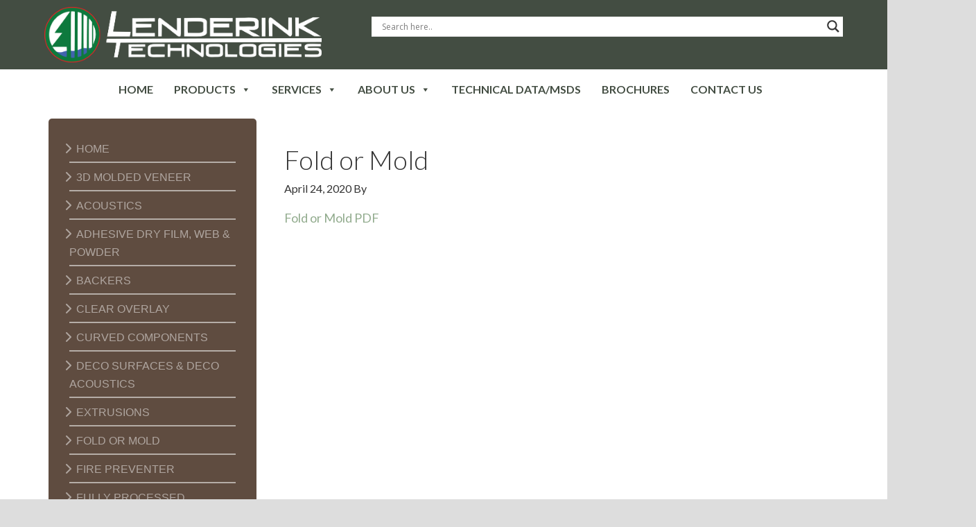

--- FILE ---
content_type: text/html; charset=UTF-8
request_url: https://lenderink.com/brochure/fold-or-mold-3/
body_size: 23344
content:
<!DOCTYPE html>
<html dir="ltr" lang="en-US" prefix="og: https://ogp.me/ns#">
<head >
<meta charset="UTF-8" />
<meta name="viewport" content="width=device-width, initial-scale=1" />
<meta name="viewport" content="width=device-width, initial-scale=1.0" id="dynamik-viewport"/>
<style id="tb_inline_styles" data-no-optimize="1">.tb_animation_on{overflow-x:hidden}.themify_builder .wow{visibility:hidden;animation-fill-mode:both}[data-tf-animation]{will-change:transform,opacity,visibility}.themify_builder .tf_lax_done{transition-duration:.8s;transition-timing-function:cubic-bezier(.165,.84,.44,1)}[data-sticky-active].tb_sticky_scroll_active{z-index:1}[data-sticky-active].tb_sticky_scroll_active .hide-on-stick{display:none}@media(min-width:1281px){.hide-desktop{width:0!important;height:0!important;padding:0!important;visibility:hidden!important;margin:0!important;display:table-column!important;background:0!important;content-visibility:hidden;overflow:hidden!important}}@media(min-width:769px) and (max-width:1280px){.hide-tablet_landscape{width:0!important;height:0!important;padding:0!important;visibility:hidden!important;margin:0!important;display:table-column!important;background:0!important;content-visibility:hidden;overflow:hidden!important}}@media(min-width:681px) and (max-width:768px){.hide-tablet{width:0!important;height:0!important;padding:0!important;visibility:hidden!important;margin:0!important;display:table-column!important;background:0!important;content-visibility:hidden;overflow:hidden!important}}@media(max-width:680px){.hide-mobile{width:0!important;height:0!important;padding:0!important;visibility:hidden!important;margin:0!important;display:table-column!important;background:0!important;content-visibility:hidden;overflow:hidden!important}}div.row_inner,div.module_subrow{--gutter:3.2%;--narrow:1.6%;--none:0%;}@media(max-width:768px){div.module-gallery-grid{--galn:var(--galt)}}@media(max-width:680px){
                .themify_map.tf_map_loaded{width:100%!important}
                .ui.builder_button,.ui.nav li a{padding:.525em 1.15em}
                .fullheight>.row_inner:not(.tb_col_count_1){min-height:0}
                div.module-gallery-grid{--galn:var(--galm);gap:8px}
            }</style><noscript><style>.themify_builder .wow,.wow .tf_lazy{visibility:visible!important}</style></noscript>        <style id="tf_lazy_common" data-no-optimize="1">
                                    :where(.tf_in_flx,.tf_flx){display:inline-flex;flex-wrap:wrap;place-items:center}
            .tf_fa,:is(em,i) tf-lottie{display:inline-block;vertical-align:middle}:is(em,i) tf-lottie{width:1.5em;height:1.5em}.tf_fa{width:1em;height:1em;stroke-width:0;stroke:currentColor;overflow:visible;fill:currentColor;pointer-events:none;text-rendering:optimizeSpeed;buffered-rendering:static}#tf_svg symbol{overflow:visible}:where(.tf_lazy){position:relative;visibility:visible;display:block;opacity:.3}.wow .tf_lazy:not(.tf_swiper-slide){visibility:hidden;opacity:1}div.tf_audio_lazy audio{visibility:hidden;height:0;display:inline}.mejs-container{visibility:visible}.tf_iframe_lazy{transition:opacity .3s ease-in-out;min-height:10px}:where(.tf_flx),.tf_swiper-wrapper{display:flex}.tf_swiper-slide{flex-shrink:0;opacity:0;width:100%;height:100%}.tf_swiper-wrapper>br,.tf_lazy.tf_swiper-wrapper .tf_lazy:after,.tf_lazy.tf_swiper-wrapper .tf_lazy:before{display:none}.tf_lazy:after,.tf_lazy:before{content:'';display:inline-block;position:absolute;width:10px!important;height:10px!important;margin:0 3px;top:50%!important;inset-inline:auto 50%!important;border-radius:100%;background-color:currentColor;visibility:visible;animation:tf-hrz-loader infinite .75s cubic-bezier(.2,.68,.18,1.08)}.tf_lazy:after{width:6px!important;height:6px!important;inset-inline:50% auto!important;margin-top:3px;animation-delay:-.4s}@keyframes tf-hrz-loader{0%,100%{transform:scale(1);opacity:1}50%{transform:scale(.1);opacity:.6}}.tf_lazy_lightbox{position:fixed;background:rgba(11,11,11,.8);color:#ccc;top:0;left:0;display:flex;align-items:center;justify-content:center;z-index:999}.tf_lazy_lightbox .tf_lazy:after,.tf_lazy_lightbox .tf_lazy:before{background:#fff}.tf_vd_lazy,tf-lottie{display:flex;flex-wrap:wrap}tf-lottie{aspect-ratio:1.777}.tf_w.tf_vd_lazy video{width:100%;height:auto;position:static;object-fit:cover}
        </style>
        <title>Fold or Mold PDF | Lenderink Technologies</title>

		<!-- All in One SEO Pro 4.9.3 - aioseo.com -->
	<meta name="description" content="Fold or Mold Sheet Stock is easily bent, folded, curved, scored or creased to create very stable (moisture override) and strong 3D parts." />
	<meta name="robots" content="noindex, max-image-preview:large" />
	<link rel="canonical" href="https://lenderink.com/brochure/fold-or-mold-3/" />
	<meta name="generator" content="All in One SEO Pro (AIOSEO) 4.9.3" />
		<meta property="og:locale" content="en_US" />
		<meta property="og:site_name" content="Lenderink Technologies | Wood Veneer, Backing, Fire Retardant, Laminating Machines" />
		<meta property="og:type" content="article" />
		<meta property="og:title" content="Fold or Mold PDF | Lenderink Technologies" />
		<meta property="og:description" content="Fold or Mold Sheet Stock is easily bent, folded, curved, scored or creased to create very stable (moisture override) and strong 3D parts." />
		<meta property="og:url" content="https://lenderink.com/brochure/fold-or-mold-3/" />
		<meta property="og:image" content="https://lenderink.com/wp-content/uploads/2017/10/Lenderink3.jpg" />
		<meta property="og:image:secure_url" content="https://lenderink.com/wp-content/uploads/2017/10/Lenderink3.jpg" />
		<meta property="og:image:width" content="1024" />
		<meta property="og:image:height" content="768" />
		<meta property="article:published_time" content="2020-04-24T17:04:07+00:00" />
		<meta property="article:modified_time" content="2022-08-22T17:25:14+00:00" />
		<meta property="article:publisher" content="https://www.facebook.com/LenderinkTechnologies/" />
		<meta name="twitter:card" content="summary" />
		<meta name="twitter:title" content="Fold or Mold PDF | Lenderink Technologies" />
		<meta name="twitter:description" content="Fold or Mold Sheet Stock is easily bent, folded, curved, scored or creased to create very stable (moisture override) and strong 3D parts." />
		<meta name="twitter:image" content="https://lenderink.com/wp-content/uploads/2017/10/Lenderink3.jpg" />
		<script type="application/ld+json" class="aioseo-schema">
			{"@context":"https:\/\/schema.org","@graph":[{"@type":"BreadcrumbList","@id":"https:\/\/lenderink.com\/brochure\/fold-or-mold-3\/#breadcrumblist","itemListElement":[{"@type":"ListItem","@id":"https:\/\/lenderink.com#listItem","position":1,"name":"Home","item":"https:\/\/lenderink.com","nextItem":{"@type":"ListItem","@id":"https:\/\/lenderink.com\/brochure\/#listItem","name":"Brochures"}},{"@type":"ListItem","@id":"https:\/\/lenderink.com\/brochure\/#listItem","position":2,"name":"Brochures","item":"https:\/\/lenderink.com\/brochure\/","nextItem":{"@type":"ListItem","@id":"https:\/\/lenderink.com\/brochure_category\/fold-or-mold\/#listItem","name":"Fold or Mold"},"previousItem":{"@type":"ListItem","@id":"https:\/\/lenderink.com#listItem","name":"Home"}},{"@type":"ListItem","@id":"https:\/\/lenderink.com\/brochure_category\/fold-or-mold\/#listItem","position":3,"name":"Fold or Mold","item":"https:\/\/lenderink.com\/brochure_category\/fold-or-mold\/","nextItem":{"@type":"ListItem","@id":"https:\/\/lenderink.com\/brochure\/fold-or-mold-3\/#listItem","name":"Fold or Mold"},"previousItem":{"@type":"ListItem","@id":"https:\/\/lenderink.com\/brochure\/#listItem","name":"Brochures"}},{"@type":"ListItem","@id":"https:\/\/lenderink.com\/brochure\/fold-or-mold-3\/#listItem","position":4,"name":"Fold or Mold","previousItem":{"@type":"ListItem","@id":"https:\/\/lenderink.com\/brochure_category\/fold-or-mold\/#listItem","name":"Fold or Mold"}}]},{"@type":"Organization","@id":"https:\/\/lenderink.com\/#organization","name":"Lenderink Technologies","description":"Wood Veneer, Backing, Fire Retardant, Laminating Machines","url":"https:\/\/lenderink.com\/","email":"sales@lenderink.com","telephone":"+16168878257","logo":{"@type":"ImageObject","url":"https:\/\/lenderink.com\/wp-content\/uploads\/Logo-black.png","@id":"https:\/\/lenderink.com\/brochure\/fold-or-mold-3\/#organizationLogo","width":8192,"height":1626,"caption":"Lenderink Technologies logo"},"image":{"@id":"https:\/\/lenderink.com\/brochure\/fold-or-mold-3\/#organizationLogo"},"sameAs":["https:\/\/www.facebook.com\/LenderinkTechnologies\/","https:\/\/www.youtube.com\/channel\/UCyhfaTqM71J95jYN52hym0w","https:\/\/www.linkedin.com\/company\/lenderink-technologies\/about\/"],"address":{"@id":"https:\/\/lenderink.com\/#postaladdress","@type":"PostalAddress","streetAddress":"1267 House Street NE,","postalCode":"49306","addressLocality":"Belmont","addressRegion":"Michigan","addressCountry":"US"}},{"@type":"WebPage","@id":"https:\/\/lenderink.com\/brochure\/fold-or-mold-3\/#webpage","url":"https:\/\/lenderink.com\/brochure\/fold-or-mold-3\/","name":"Fold or Mold PDF | Lenderink Technologies","description":"Fold or Mold Sheet Stock is easily bent, folded, curved, scored or creased to create very stable (moisture override) and strong 3D parts.","inLanguage":"en-US","isPartOf":{"@id":"https:\/\/lenderink.com\/#website"},"breadcrumb":{"@id":"https:\/\/lenderink.com\/brochure\/fold-or-mold-3\/#breadcrumblist"},"image":{"@type":"ImageObject","url":"https:\/\/lenderink.com\/wp-content\/uploads\/2020\/04\/fold-mold-thumbnail.jpg","@id":"https:\/\/lenderink.com\/brochure\/fold-or-mold-3\/#mainImage","width":1628,"height":2136,"caption":"Fold or Mold"},"primaryImageOfPage":{"@id":"https:\/\/lenderink.com\/brochure\/fold-or-mold-3\/#mainImage"},"datePublished":"2020-04-24T13:04:07-04:00","dateModified":"2022-08-22T13:25:14-04:00"},{"@type":"WebSite","@id":"https:\/\/lenderink.com\/#website","url":"https:\/\/lenderink.com\/","name":"Lenderink Technologies","description":"Wood Veneer, Backing, Fire Retardant, Laminating Machines","inLanguage":"en-US","publisher":{"@id":"https:\/\/lenderink.com\/#organization"}}]}
		</script>
		<!-- All in One SEO Pro -->

<link rel="alternate" type="application/rss+xml" title="Lenderink Technologies &raquo; Feed" href="https://lenderink.com/feed/" />
<link rel="alternate" type="application/rss+xml" title="Lenderink Technologies &raquo; Comments Feed" href="https://lenderink.com/comments/feed/" />
<link rel="alternate" title="oEmbed (JSON)" type="application/json+oembed" href="https://lenderink.com/wp-json/oembed/1.0/embed?url=https%3A%2F%2Flenderink.com%2Fbrochure%2Ffold-or-mold-3%2F" />
<link rel="alternate" title="oEmbed (XML)" type="text/xml+oembed" href="https://lenderink.com/wp-json/oembed/1.0/embed?url=https%3A%2F%2Flenderink.com%2Fbrochure%2Ffold-or-mold-3%2F&#038;format=xml" />
<style id='wp-img-auto-sizes-contain-inline-css' type='text/css'>
img:is([sizes=auto i],[sizes^="auto," i]){contain-intrinsic-size:3000px 1500px}
/*# sourceURL=wp-img-auto-sizes-contain-inline-css */
</style>
<link rel="preload" href="https://lenderink.com/wp-content/plugins/posts-from-category/assets/css/pfc.css?ver=6.0.3" as="style"><link rel='stylesheet' id='pfc-style-css' href='https://lenderink.com/wp-content/plugins/posts-from-category/assets/css/pfc.css?ver=6.0.3' type='text/css' media='all' />
<link rel="preload" href="https://lenderink.com/wp-content/uploads/dynamik-gen/theme/dynamik.css?ver=1747232725" as="style"><link rel='stylesheet' id='dynamik_design_stylesheet-css' href='https://lenderink.com/wp-content/uploads/dynamik-gen/theme/dynamik.css?ver=1747232725' type='text/css' media='all' />
<link rel="preload" href="https://lenderink.com/wp-content/uploads/dynamik-gen/theme/dynamik-custom.css?ver=1747232725" as="style"><link rel='stylesheet' id='dynamik_custom_stylesheet-css' href='https://lenderink.com/wp-content/uploads/dynamik-gen/theme/dynamik-custom.css?ver=1747232725' type='text/css' media='all' />
<link rel="preload" href="https://use.fontawesome.com/releases/v5.15.4/css/all.css?ver=5.15.4" as="style"><link rel='stylesheet' id='font-awesome-css' href='https://use.fontawesome.com/releases/v5.15.4/css/all.css?ver=5.15.4' type='text/css' media='all' />
<style id='wp-emoji-styles-inline-css' type='text/css'>

	img.wp-smiley, img.emoji {
		display: inline !important;
		border: none !important;
		box-shadow: none !important;
		height: 1em !important;
		width: 1em !important;
		margin: 0 0.07em !important;
		vertical-align: -0.1em !important;
		background: none !important;
		padding: 0 !important;
	}
/*# sourceURL=wp-emoji-styles-inline-css */
</style>
<style id='classic-theme-styles-inline-css' type='text/css'>
/*! This file is auto-generated */
.wp-block-button__link{color:#fff;background-color:#32373c;border-radius:9999px;box-shadow:none;text-decoration:none;padding:calc(.667em + 2px) calc(1.333em + 2px);font-size:1.125em}.wp-block-file__button{background:#32373c;color:#fff;text-decoration:none}
/*# sourceURL=/wp-includes/css/classic-themes.min.css */
</style>
<link rel="preload" href="https://lenderink.com/wp-includes/css/dashicons.min.css?ver=6.9" as="style"><link rel='stylesheet' id='dashicons-css' href='https://lenderink.com/wp-includes/css/dashicons.min.css?ver=6.9' type='text/css' media='all' />
<link rel="preload" href="https://lenderink.com/wp-content/uploads/rmp-menu/css/rmp-menu.css?ver=945" as="style"><link rel='stylesheet' id='rmp-menu-styles-css' href='https://lenderink.com/wp-content/uploads/rmp-menu/css/rmp-menu.css?ver=945' type='text/css' media='all' />
<link rel="preload" href="https://lenderink.com/wp-content/uploads/maxmegamenu/style.css?ver=931278" as="style"><link rel='stylesheet' id='megamenu-css' href='https://lenderink.com/wp-content/uploads/maxmegamenu/style.css?ver=931278' type='text/css' media='all' />
<link rel="preload" href="https://lenderink.com/wp-content/plugins/megamenu-pro/icons/genericons/genericons/genericons.css?ver=2.4.3" as="style"><link rel='stylesheet' id='megamenu-genericons-css' href='https://lenderink.com/wp-content/plugins/megamenu-pro/icons/genericons/genericons/genericons.css?ver=2.4.3' type='text/css' media='all' />
<link rel="preload" href="https://lenderink.com/wp-content/plugins/megamenu-pro/icons/fontawesome6/css/all.min.css?ver=2.4.3" as="style"><link rel='stylesheet' id='megamenu-fontawesome6-css' href='https://lenderink.com/wp-content/plugins/megamenu-pro/icons/fontawesome6/css/all.min.css?ver=2.4.3' type='text/css' media='all' />
<link rel="preload" href="//fonts.googleapis.com/css?family=Lato%3A300%2C400%2C700&#038;display=auto&#038;ver=2.6.9.95" as="style"><link rel='stylesheet' id='dynamik_enqueued_google_fonts-css' href='//fonts.googleapis.com/css?family=Lato%3A300%2C400%2C700&#038;display=auto&#038;ver=2.6.9.95' type='text/css' media='all' />
<link rel="preload" href="https://lenderink.com/wp-content/plugins/ajax-search-lite/css/style.basic.css?ver=4.13.4" as="style"><link rel='stylesheet' id='wpdreams-asl-basic-css' href='https://lenderink.com/wp-content/plugins/ajax-search-lite/css/style.basic.css?ver=4.13.4' type='text/css' media='all' />
<style id='wpdreams-asl-basic-inline-css' type='text/css'>

					div[id*='ajaxsearchlitesettings'].searchsettings .asl_option_inner label {
						font-size: 0px !important;
						color: rgba(0, 0, 0, 0);
					}
					div[id*='ajaxsearchlitesettings'].searchsettings .asl_option_inner label:after {
						font-size: 11px !important;
						position: absolute;
						top: 0;
						left: 0;
						z-index: 1;
					}
					.asl_w_container {
						width: 100%;
						margin: 0px 0px 0px 0px;
						min-width: 200px;
					}
					div[id*='ajaxsearchlite'].asl_m {
						width: 100%;
					}
					div[id*='ajaxsearchliteres'].wpdreams_asl_results div.resdrg span.highlighted {
						font-weight: bold;
						color: rgba(217, 49, 43, 1);
						background-color: rgba(238, 238, 238, 1);
					}
					div[id*='ajaxsearchliteres'].wpdreams_asl_results .results img.asl_image {
						width: 70px;
						height: 70px;
						object-fit: cover;
					}
					div[id*='ajaxsearchlite'].asl_r .results {
						max-height: auto;
					}
					div[id*='ajaxsearchlite'].asl_r {
						position: absolute;
					}
				
						div.asl_r.asl_w.vertical .results .item::after {
							display: block;
							position: absolute;
							bottom: 0;
							content: '';
							height: 1px;
							width: 100%;
							background: #D8D8D8;
						}
						div.asl_r.asl_w.vertical .results .item.asl_last_item::after {
							display: none;
						}
					
/*# sourceURL=wpdreams-asl-basic-inline-css */
</style>
<link rel="preload" href="https://lenderink.com/wp-content/plugins/ajax-search-lite/css/style-underline.css?ver=4.13.4" as="style"><link rel='stylesheet' id='wpdreams-asl-instance-css' href='https://lenderink.com/wp-content/plugins/ajax-search-lite/css/style-underline.css?ver=4.13.4' type='text/css' media='all' />
<link rel="preload" href="https://lenderink.com/wp-content/plugins/tablepress/css/build/default.css?ver=3.2.6" as="style"><link rel='stylesheet' id='tablepress-default-css' href='https://lenderink.com/wp-content/plugins/tablepress/css/build/default.css?ver=3.2.6' type='text/css' media='all' />
<link rel="preload" href="https://lenderink.com/wp-content/plugins/tablepress-responsive-tables/css/tablepress-responsive.min.css?ver=1.8" as="style"><link rel='stylesheet' id='tablepress-responsive-tables-css' href='https://lenderink.com/wp-content/plugins/tablepress-responsive-tables/css/tablepress-responsive.min.css?ver=1.8' type='text/css' media='all' />
<script type="text/javascript" src="https://lenderink.com/wp-includes/js/jquery/jquery.min.js?ver=3.7.1" id="jquery-core-js"></script>
<script type="text/javascript" src="https://lenderink.com/wp-includes/js/jquery/jquery-migrate.min.js?ver=3.4.1" id="jquery-migrate-js"></script>
<link rel="https://api.w.org/" href="https://lenderink.com/wp-json/" /><link rel="alternate" title="JSON" type="application/json" href="https://lenderink.com/wp-json/wp/v2/brochure/5041" /><link rel="EditURI" type="application/rsd+xml" title="RSD" href="https://lenderink.com/xmlrpc.php?rsd" />
<meta name="generator" content="WordPress 6.9" />
<link rel='shortlink' href='https://lenderink.com/?p=5041' />
<meta name="generator" content="webp-uploads 2.6.1">
<link rel=\"stylesheet\" type=\"text/css\" href=\"/wp-content/flaticon/flaticon.css\">

<!-- Hotjar Tracking Code for https://lenderink.com/ -->
<script>
    (function(h,o,t,j,a,r){
        h.hj=h.hj||function(){(h.hj.q=h.hj.q||[]).push(arguments)};
        h._hjSettings={hjid:609579,hjsv:6};
        a=o.getElementsByTagName('head')[0];
        r=o.createElement('script');r.async=1;
        r.src=t+h._hjSettings.hjid+j+h._hjSettings.hjsv;
        a.appendChild(r);
    })(window,document,'https://static.hotjar.com/c/hotjar-','.js?sv=');
</script>

<!-- Global site tag (gtag.js) - Google Analytics -->
<script async src="https://www.googletagmanager.com/gtag/js?id=UA-8275672-1"></script>
<script>
  window.dataLayer = window.dataLayer || [];
  function gtag(){dataLayer.push(arguments);}
  gtag('js', new Date());

  gtag('config', 'UA-8275672-1');
</script>				<link rel="preconnect" href="https://fonts.gstatic.com" crossorigin />
				<link rel="preload" as="style" href="//fonts.googleapis.com/css?family=Open+Sans&display=swap" />
								<link rel="stylesheet" href="//fonts.googleapis.com/css?family=Open+Sans&display=swap" media="all" />
				<link rel="icon" href="https://lenderink.com/wp-content/uploads/cropped-Logo-black-32x32.png" sizes="32x32" />
<link rel="icon" href="https://lenderink.com/wp-content/uploads/cropped-Logo-black-192x192.png" sizes="192x192" />
<link rel="apple-touch-icon" href="https://lenderink.com/wp-content/uploads/cropped-Logo-black-180x180.png" />
<meta name="msapplication-TileImage" content="https://lenderink.com/wp-content/uploads/cropped-Logo-black-270x270.png" />
<link rel="preload" fetchpriority="high" href="https://lenderink.com/wp-content/uploads/themify-concate/4019180082/themify-1347810627.css" as="style"><link fetchpriority="high" id="themify_concate-css" rel="stylesheet" href="https://lenderink.com/wp-content/uploads/themify-concate/4019180082/themify-1347810627.css"><link rel="dns-prefetch" href="https://fonts.gstatic.com"><link rel="preconnect" href="https://www.google-analytics.com"><style type="text/css">/** Mega Menu CSS: fs **/</style>
<style id='global-styles-inline-css' type='text/css'>
:root{--wp--preset--aspect-ratio--square: 1;--wp--preset--aspect-ratio--4-3: 4/3;--wp--preset--aspect-ratio--3-4: 3/4;--wp--preset--aspect-ratio--3-2: 3/2;--wp--preset--aspect-ratio--2-3: 2/3;--wp--preset--aspect-ratio--16-9: 16/9;--wp--preset--aspect-ratio--9-16: 9/16;--wp--preset--color--black: #000000;--wp--preset--color--cyan-bluish-gray: #abb8c3;--wp--preset--color--white: #ffffff;--wp--preset--color--pale-pink: #f78da7;--wp--preset--color--vivid-red: #cf2e2e;--wp--preset--color--luminous-vivid-orange: #ff6900;--wp--preset--color--luminous-vivid-amber: #fcb900;--wp--preset--color--light-green-cyan: #7bdcb5;--wp--preset--color--vivid-green-cyan: #00d084;--wp--preset--color--pale-cyan-blue: #8ed1fc;--wp--preset--color--vivid-cyan-blue: #0693e3;--wp--preset--color--vivid-purple: #9b51e0;--wp--preset--gradient--vivid-cyan-blue-to-vivid-purple: linear-gradient(135deg,rgb(6,147,227) 0%,rgb(155,81,224) 100%);--wp--preset--gradient--light-green-cyan-to-vivid-green-cyan: linear-gradient(135deg,rgb(122,220,180) 0%,rgb(0,208,130) 100%);--wp--preset--gradient--luminous-vivid-amber-to-luminous-vivid-orange: linear-gradient(135deg,rgb(252,185,0) 0%,rgb(255,105,0) 100%);--wp--preset--gradient--luminous-vivid-orange-to-vivid-red: linear-gradient(135deg,rgb(255,105,0) 0%,rgb(207,46,46) 100%);--wp--preset--gradient--very-light-gray-to-cyan-bluish-gray: linear-gradient(135deg,rgb(238,238,238) 0%,rgb(169,184,195) 100%);--wp--preset--gradient--cool-to-warm-spectrum: linear-gradient(135deg,rgb(74,234,220) 0%,rgb(151,120,209) 20%,rgb(207,42,186) 40%,rgb(238,44,130) 60%,rgb(251,105,98) 80%,rgb(254,248,76) 100%);--wp--preset--gradient--blush-light-purple: linear-gradient(135deg,rgb(255,206,236) 0%,rgb(152,150,240) 100%);--wp--preset--gradient--blush-bordeaux: linear-gradient(135deg,rgb(254,205,165) 0%,rgb(254,45,45) 50%,rgb(107,0,62) 100%);--wp--preset--gradient--luminous-dusk: linear-gradient(135deg,rgb(255,203,112) 0%,rgb(199,81,192) 50%,rgb(65,88,208) 100%);--wp--preset--gradient--pale-ocean: linear-gradient(135deg,rgb(255,245,203) 0%,rgb(182,227,212) 50%,rgb(51,167,181) 100%);--wp--preset--gradient--electric-grass: linear-gradient(135deg,rgb(202,248,128) 0%,rgb(113,206,126) 100%);--wp--preset--gradient--midnight: linear-gradient(135deg,rgb(2,3,129) 0%,rgb(40,116,252) 100%);--wp--preset--font-size--small: 13px;--wp--preset--font-size--medium: 20px;--wp--preset--font-size--large: 36px;--wp--preset--font-size--x-large: 42px;--wp--preset--spacing--20: 0.44rem;--wp--preset--spacing--30: 0.67rem;--wp--preset--spacing--40: 1rem;--wp--preset--spacing--50: 1.5rem;--wp--preset--spacing--60: 2.25rem;--wp--preset--spacing--70: 3.38rem;--wp--preset--spacing--80: 5.06rem;--wp--preset--shadow--natural: 6px 6px 9px rgba(0, 0, 0, 0.2);--wp--preset--shadow--deep: 12px 12px 50px rgba(0, 0, 0, 0.4);--wp--preset--shadow--sharp: 6px 6px 0px rgba(0, 0, 0, 0.2);--wp--preset--shadow--outlined: 6px 6px 0px -3px rgb(255, 255, 255), 6px 6px rgb(0, 0, 0);--wp--preset--shadow--crisp: 6px 6px 0px rgb(0, 0, 0);}:where(.is-layout-flex){gap: 0.5em;}:where(.is-layout-grid){gap: 0.5em;}body .is-layout-flex{display: flex;}.is-layout-flex{flex-wrap: wrap;align-items: center;}.is-layout-flex > :is(*, div){margin: 0;}body .is-layout-grid{display: grid;}.is-layout-grid > :is(*, div){margin: 0;}:where(.wp-block-columns.is-layout-flex){gap: 2em;}:where(.wp-block-columns.is-layout-grid){gap: 2em;}:where(.wp-block-post-template.is-layout-flex){gap: 1.25em;}:where(.wp-block-post-template.is-layout-grid){gap: 1.25em;}.has-black-color{color: var(--wp--preset--color--black) !important;}.has-cyan-bluish-gray-color{color: var(--wp--preset--color--cyan-bluish-gray) !important;}.has-white-color{color: var(--wp--preset--color--white) !important;}.has-pale-pink-color{color: var(--wp--preset--color--pale-pink) !important;}.has-vivid-red-color{color: var(--wp--preset--color--vivid-red) !important;}.has-luminous-vivid-orange-color{color: var(--wp--preset--color--luminous-vivid-orange) !important;}.has-luminous-vivid-amber-color{color: var(--wp--preset--color--luminous-vivid-amber) !important;}.has-light-green-cyan-color{color: var(--wp--preset--color--light-green-cyan) !important;}.has-vivid-green-cyan-color{color: var(--wp--preset--color--vivid-green-cyan) !important;}.has-pale-cyan-blue-color{color: var(--wp--preset--color--pale-cyan-blue) !important;}.has-vivid-cyan-blue-color{color: var(--wp--preset--color--vivid-cyan-blue) !important;}.has-vivid-purple-color{color: var(--wp--preset--color--vivid-purple) !important;}.has-black-background-color{background-color: var(--wp--preset--color--black) !important;}.has-cyan-bluish-gray-background-color{background-color: var(--wp--preset--color--cyan-bluish-gray) !important;}.has-white-background-color{background-color: var(--wp--preset--color--white) !important;}.has-pale-pink-background-color{background-color: var(--wp--preset--color--pale-pink) !important;}.has-vivid-red-background-color{background-color: var(--wp--preset--color--vivid-red) !important;}.has-luminous-vivid-orange-background-color{background-color: var(--wp--preset--color--luminous-vivid-orange) !important;}.has-luminous-vivid-amber-background-color{background-color: var(--wp--preset--color--luminous-vivid-amber) !important;}.has-light-green-cyan-background-color{background-color: var(--wp--preset--color--light-green-cyan) !important;}.has-vivid-green-cyan-background-color{background-color: var(--wp--preset--color--vivid-green-cyan) !important;}.has-pale-cyan-blue-background-color{background-color: var(--wp--preset--color--pale-cyan-blue) !important;}.has-vivid-cyan-blue-background-color{background-color: var(--wp--preset--color--vivid-cyan-blue) !important;}.has-vivid-purple-background-color{background-color: var(--wp--preset--color--vivid-purple) !important;}.has-black-border-color{border-color: var(--wp--preset--color--black) !important;}.has-cyan-bluish-gray-border-color{border-color: var(--wp--preset--color--cyan-bluish-gray) !important;}.has-white-border-color{border-color: var(--wp--preset--color--white) !important;}.has-pale-pink-border-color{border-color: var(--wp--preset--color--pale-pink) !important;}.has-vivid-red-border-color{border-color: var(--wp--preset--color--vivid-red) !important;}.has-luminous-vivid-orange-border-color{border-color: var(--wp--preset--color--luminous-vivid-orange) !important;}.has-luminous-vivid-amber-border-color{border-color: var(--wp--preset--color--luminous-vivid-amber) !important;}.has-light-green-cyan-border-color{border-color: var(--wp--preset--color--light-green-cyan) !important;}.has-vivid-green-cyan-border-color{border-color: var(--wp--preset--color--vivid-green-cyan) !important;}.has-pale-cyan-blue-border-color{border-color: var(--wp--preset--color--pale-cyan-blue) !important;}.has-vivid-cyan-blue-border-color{border-color: var(--wp--preset--color--vivid-cyan-blue) !important;}.has-vivid-purple-border-color{border-color: var(--wp--preset--color--vivid-purple) !important;}.has-vivid-cyan-blue-to-vivid-purple-gradient-background{background: var(--wp--preset--gradient--vivid-cyan-blue-to-vivid-purple) !important;}.has-light-green-cyan-to-vivid-green-cyan-gradient-background{background: var(--wp--preset--gradient--light-green-cyan-to-vivid-green-cyan) !important;}.has-luminous-vivid-amber-to-luminous-vivid-orange-gradient-background{background: var(--wp--preset--gradient--luminous-vivid-amber-to-luminous-vivid-orange) !important;}.has-luminous-vivid-orange-to-vivid-red-gradient-background{background: var(--wp--preset--gradient--luminous-vivid-orange-to-vivid-red) !important;}.has-very-light-gray-to-cyan-bluish-gray-gradient-background{background: var(--wp--preset--gradient--very-light-gray-to-cyan-bluish-gray) !important;}.has-cool-to-warm-spectrum-gradient-background{background: var(--wp--preset--gradient--cool-to-warm-spectrum) !important;}.has-blush-light-purple-gradient-background{background: var(--wp--preset--gradient--blush-light-purple) !important;}.has-blush-bordeaux-gradient-background{background: var(--wp--preset--gradient--blush-bordeaux) !important;}.has-luminous-dusk-gradient-background{background: var(--wp--preset--gradient--luminous-dusk) !important;}.has-pale-ocean-gradient-background{background: var(--wp--preset--gradient--pale-ocean) !important;}.has-electric-grass-gradient-background{background: var(--wp--preset--gradient--electric-grass) !important;}.has-midnight-gradient-background{background: var(--wp--preset--gradient--midnight) !important;}.has-small-font-size{font-size: var(--wp--preset--font-size--small) !important;}.has-medium-font-size{font-size: var(--wp--preset--font-size--medium) !important;}.has-large-font-size{font-size: var(--wp--preset--font-size--large) !important;}.has-x-large-font-size{font-size: var(--wp--preset--font-size--x-large) !important;}
/*# sourceURL=global-styles-inline-css */
</style>
</head>
<body class="wp-singular brochure-template-default single single-brochure postid-5041 wp-theme-genesis wp-child-theme-dynamik-gen mega-menu-primary header-image sidebar-content genesis-breadcrumbs-hidden mac chrome feature-top-outside site-fluid override tb_animation_on" itemscope itemtype="https://schema.org/WebPage"><svg id="tf_svg" style="display:none"><defs></defs></svg><script> </script>			<button type="button"  aria-controls="rmp-container-5156" aria-label="Menu Trigger" id="rmp_menu_trigger-5156"  class="rmp_menu_trigger rmp-menu-trigger-boring">
								<span class="rmp-trigger-box">
									<span class="responsive-menu-pro-inner"></span>
								</span>
					</button>
						<div id="rmp-container-5156" class="rmp-container rmp-container rmp-push-right">
							<div id="rmp-menu-title-5156" class="rmp-menu-title">
									<a href="#" target="_self" class="rmp-menu-title-link" id="rmp-menu-title-link">
										<span></span>					</a>
							</div>
			<div id="rmp-menu-wrap-5156" class="rmp-menu-wrap"><ul id="rmp-menu-5156" class="rmp-menu" role="menubar" aria-label="Main Menu"><li id="rmp-menu-item-3751" class=" menu-item menu-item-type-post_type menu-item-object-page menu-item-home rmp-menu-item rmp-menu-top-level-item" role="none"><a  class="rmp-menu-item-link"  href="https://lenderink.com/"  role="menuitem"  itemprop="url"  >Home</a></li><li id="rmp-menu-item-2357" class=" menu-item menu-item-type-custom menu-item-object-custom menu-item-has-children rmp-menu-item rmp-menu-item-has-children rmp-menu-top-level-item" role="none"><a  class="rmp-menu-item-link"  href="#"  role="menuitem"  itemprop="url"  >Products<div class="rmp-menu-subarrow">▼</div></a><ul aria-label="Products"
            role="menu" data-depth="2"
            class="rmp-submenu rmp-submenu-depth-1"><li id="rmp-menu-item-2414" class=" menu-item menu-item-type-post_type menu-item-object-page menu-item-has-children rmp-menu-item rmp-menu-item-has-children rmp-menu-sub-level-item" role="none"><a  class="rmp-menu-item-link"  href="https://lenderink.com/wood-veneer/"  role="menuitem"  itemprop="url"  >Wood Veneer<div class="rmp-menu-subarrow">▼</div></a><ul aria-label="Wood Veneer"
            role="menu" data-depth="3"
            class="rmp-submenu rmp-submenu-depth-2"><li id="rmp-menu-item-2436" class=" menu-item menu-item-type-post_type menu-item-object-page rmp-menu-item rmp-menu-sub-level-item" role="none"><a  class="rmp-menu-item-link"  href="https://lenderink.com/wood-veneer/what-is-wood-veneer/"  role="menuitem"  itemprop="url"  >What is Wood Veneer?</a></li><li id="rmp-menu-item-2437" class=" menu-item menu-item-type-post_type menu-item-object-page rmp-menu-item rmp-menu-sub-level-item" role="none"><a  class="rmp-menu-item-link"  href="https://lenderink.com/wood-veneer/veneer-cuts/"  role="menuitem"  itemprop="url"  >Veneer Cuts</a></li><li id="rmp-menu-item-3877" class=" menu-item menu-item-type-post_type menu-item-object-page rmp-menu-item rmp-menu-sub-level-item" role="none"><a  class="rmp-menu-item-link"  href="https://lenderink.com/3d-molded-veneer/"  role="menuitem"  itemprop="url"  >3D Molded Veneer</a></li><li id="rmp-menu-item-2438" class=" menu-item menu-item-type-post_type menu-item-object-page rmp-menu-item rmp-menu-sub-level-item" role="none"><a  class="rmp-menu-item-link"  href="https://lenderink.com/wood-veneer/micro-thin-veneer/"  role="menuitem"  itemprop="url"  >Micro Thin Veneer</a></li><li id="rmp-menu-item-2439" class=" menu-item menu-item-type-post_type menu-item-object-page rmp-menu-item rmp-menu-sub-level-item" role="none"><a  class="rmp-menu-item-link"  href="https://lenderink.com/wood-veneer/standard-veneer/"  role="menuitem"  itemprop="url"  >Standard Veneer</a></li><li id="rmp-menu-item-2440" class=" menu-item menu-item-type-post_type menu-item-object-page rmp-menu-item rmp-menu-sub-level-item" role="none"><a  class="rmp-menu-item-link"  href="https://lenderink.com/wood-veneer/thick-wood-veneer/"  role="menuitem"  itemprop="url"  >Thick Wood Veneer</a></li><li id="rmp-menu-item-5752" class=" menu-item menu-item-type-post_type menu-item-object-page rmp-menu-item rmp-menu-sub-level-item" role="none"><a  class="rmp-menu-item-link"  href="https://lenderink.com/wood-veneer/best-wood-for-laser-cutting-and-engraving/"  role="menuitem"  itemprop="url"  >Best Wood For Laser Cutting and Engraving</a></li><li id="rmp-menu-item-2888" class=" menu-item menu-item-type-custom menu-item-object-custom rmp-menu-item rmp-menu-sub-level-item" role="none"><a  class="rmp-menu-item-link"  href="https://lenderink.com/?page_id=2462"  role="menuitem"  itemprop="url"  >Engineered Core Veneer</a></li><li id="rmp-menu-item-4444" class=" menu-item menu-item-type-post_type menu-item-object-page rmp-menu-item rmp-menu-sub-level-item" role="none"><a  class="rmp-menu-item-link"  href="https://lenderink.com/laminate-veneers-2/"  role="menuitem"  itemprop="url"  >Laminate Veneers</a></li><li id="rmp-menu-item-2442" class=" menu-item menu-item-type-post_type menu-item-object-page rmp-menu-item rmp-menu-sub-level-item" role="none"><a  class="rmp-menu-item-link"  href="https://lenderink.com/wood-veneer/ceilingwall-panels/"  role="menuitem"  itemprop="url"  >Ceiling/Wall Panels</a></li><li id="rmp-menu-item-2443" class=" menu-item menu-item-type-post_type menu-item-object-page rmp-menu-item rmp-menu-sub-level-item" role="none"><a  class="rmp-menu-item-link"  href="https://lenderink.com/wood-veneer/invitations-essentials/"  role="menuitem"  itemprop="url"  >Invitations &#038; Essentials</a></li><li id="rmp-menu-item-2444" class=" menu-item menu-item-type-post_type menu-item-object-page rmp-menu-item rmp-menu-sub-level-item" role="none"><a  class="rmp-menu-item-link"  href="https://lenderink.com/wood-veneer/gifts-packaging/"  role="menuitem"  itemprop="url"  >Gift’s &#038; Packaging</a></li><li id="rmp-menu-item-4326" class=" menu-item menu-item-type-post_type menu-item-object-page rmp-menu-item rmp-menu-sub-level-item" role="none"><a  class="rmp-menu-item-link"  href="https://lenderink.com/leatherwood/"  role="menuitem"  itemprop="url"  >Leatherwood</a></li><li id="rmp-menu-item-5161" class=" menu-item menu-item-type-post_type menu-item-object-page rmp-menu-item rmp-menu-sub-level-item" role="none"><a  class="rmp-menu-item-link"  href="https://lenderink.com/micro-laser-cutting/"  role="menuitem"  itemprop="url"  >Micro Laser Cutting</a></li><li id="rmp-menu-item-3876" class=" menu-item menu-item-type-post_type menu-item-object-page rmp-menu-item rmp-menu-sub-level-item" role="none"><a  class="rmp-menu-item-link"  href="https://lenderink.com/wood-veneer/miter-folding-capabilities/"  role="menuitem"  itemprop="url"  >Miter Folding</a></li><li id="rmp-menu-item-4882" class=" menu-item menu-item-type-post_type menu-item-object-page rmp-menu-item rmp-menu-sub-level-item" role="none"><a  class="rmp-menu-item-link"  href="https://lenderink.com/natural-wood-chips/"  role="menuitem"  itemprop="url"  >Natural Wood Chips</a></li><li id="rmp-menu-item-2445" class=" menu-item menu-item-type-post_type menu-item-object-page rmp-menu-item rmp-menu-sub-level-item" role="none"><a  class="rmp-menu-item-link"  href="https://lenderink.com/wood-veneer/specie-gallery/"  role="menuitem"  itemprop="url"  >Wood Veneer Specie Gallery</a></li><li id="rmp-menu-item-4722" class=" menu-item menu-item-type-post_type menu-item-object-page rmp-menu-item rmp-menu-sub-level-item" role="none"><a  class="rmp-menu-item-link"  href="https://lenderink.com/wood-matchbooks-and-straws/"  role="menuitem"  itemprop="url"  >Wood Matchbooks and Straws</a></li><li id="rmp-menu-item-4611" class=" menu-item menu-item-type-post_type menu-item-object-page rmp-menu-item rmp-menu-sub-level-item" role="none"><a  class="rmp-menu-item-link"  href="https://lenderink.com/wood-veneer/wood-veneer-product-packaging/"  role="menuitem"  itemprop="url"  >Wood Veneer Product Packaging</a></li><li id="rmp-menu-item-4331" class=" menu-item menu-item-type-post_type menu-item-object-page rmp-menu-item rmp-menu-sub-level-item" role="none"><a  class="rmp-menu-item-link"  href="https://lenderink.com/wood-veneer/vertical-louvers-and-blinds/"  role="menuitem"  itemprop="url"  >Wood Vertical Louvers and Blinds</a></li></ul></li><li id="rmp-menu-item-2401" class=" menu-item menu-item-type-post_type menu-item-object-page menu-item-has-children rmp-menu-item rmp-menu-item-has-children rmp-menu-sub-level-item" role="none"><a  class="rmp-menu-item-link"  href="https://lenderink.com/backers/"  role="menuitem"  itemprop="url"  >Backers<div class="rmp-menu-subarrow">▼</div></a><ul aria-label="Backers"
            role="menu" data-depth="3"
            class="rmp-submenu rmp-submenu-depth-2"><li id="rmp-menu-item-2474" class=" menu-item menu-item-type-post_type menu-item-object-page rmp-menu-item rmp-menu-sub-level-item" role="none"><a  class="rmp-menu-item-link"  href="https://lenderink.com/backers/extreme-flex/"  role="menuitem"  itemprop="url"  >Extreme Flex</a></li><li id="rmp-menu-item-2475" class=" menu-item menu-item-type-post_type menu-item-object-page rmp-menu-item rmp-menu-sub-level-item" role="none"><a  class="rmp-menu-item-link"  href="https://lenderink.com/backers/medium-flex/"  role="menuitem"  itemprop="url"  >Medium Flex</a></li><li id="rmp-menu-item-2476" class=" menu-item menu-item-type-post_type menu-item-object-page rmp-menu-item rmp-menu-sub-level-item" role="none"><a  class="rmp-menu-item-link"  href="https://lenderink.com/backers/rigid/"  role="menuitem"  itemprop="url"  >Rigid Backer</a></li><li id="rmp-menu-item-2477" class=" menu-item menu-item-type-post_type menu-item-object-page rmp-menu-item rmp-menu-sub-level-item" role="none"><a  class="rmp-menu-item-link"  href="https://lenderink.com/backers/engineered-core-veneer/"  role="menuitem"  itemprop="url"  >Engineered Core Veneer</a></li><li id="rmp-menu-item-2478" class=" menu-item menu-item-type-post_type menu-item-object-page rmp-menu-item rmp-menu-sub-level-item" role="none"><a  class="rmp-menu-item-link"  href="https://lenderink.com/backers/specialty-backers/"  role="menuitem"  itemprop="url"  >Specialty Backers &#038; Overlays</a></li><li id="rmp-menu-item-4724" class=" menu-item menu-item-type-post_type menu-item-object-page rmp-menu-item rmp-menu-sub-level-item" role="none"><a  class="rmp-menu-item-link"  href="https://lenderink.com/backers/most-popular-backers/"  role="menuitem"  itemprop="url"  >Most Popular Backers</a></li><li id="rmp-menu-item-4726" class=" menu-item menu-item-type-post_type menu-item-object-page rmp-menu-item rmp-menu-sub-level-item" role="none"><a  class="rmp-menu-item-link"  href="https://lenderink.com/backers/backers-gallery/"  role="menuitem"  itemprop="url"  >Backers Gallery</a></li></ul></li><li id="rmp-menu-item-2404" class=" menu-item menu-item-type-post_type menu-item-object-page menu-item-has-children rmp-menu-item rmp-menu-item-has-children rmp-menu-sub-level-item" role="none"><a  class="rmp-menu-item-link"  href="https://lenderink.com/dry-film-web-adhesives/"  role="menuitem"  itemprop="url"  >Adhesive Dry Film, Web &#038; Powder<div class="rmp-menu-subarrow">▼</div></a><ul aria-label="Adhesive Dry Film, Web &#038; Powder"
            role="menu" data-depth="3"
            class="rmp-submenu rmp-submenu-depth-2"><li id="rmp-menu-item-3882" class=" menu-item menu-item-type-post_type menu-item-object-page rmp-menu-item rmp-menu-sub-level-item" role="none"><a  class="rmp-menu-item-link"  href="https://lenderink.com/dry-film-web-adhesives/dry-film-uses/"  role="menuitem"  itemprop="url"  >Dry Film Adhesives Uses</a></li><li id="rmp-menu-item-2484" class=" menu-item menu-item-type-post_type menu-item-object-page rmp-menu-item rmp-menu-sub-level-item" role="none"><a  class="rmp-menu-item-link"  href="https://lenderink.com/dry-film-web-adhesives/thermo-plastic/"  role="menuitem"  itemprop="url"  >Thermo-Plastic Adhesive</a></li><li id="rmp-menu-item-2485" class=" menu-item menu-item-type-post_type menu-item-object-page rmp-menu-item rmp-menu-sub-level-item" role="none"><a  class="rmp-menu-item-link"  href="https://lenderink.com/dry-film-web-adhesives/thermo-set/"  role="menuitem"  itemprop="url"  >Thermo-Set</a></li><li id="rmp-menu-item-2486" class=" menu-item menu-item-type-post_type menu-item-object-page rmp-menu-item rmp-menu-sub-level-item" role="none"><a  class="rmp-menu-item-link"  href="https://lenderink.com/dry-film-web-adhesives/pressure-sensitive/"  role="menuitem"  itemprop="url"  >Pressure Sensitive</a></li><li id="rmp-menu-item-6716" class=" menu-item menu-item-type-post_type menu-item-object-page rmp-menu-item rmp-menu-sub-level-item" role="none"><a  class="rmp-menu-item-link"  href="https://lenderink.com/ballistic-film-adhesive/"  role="menuitem"  itemprop="url"  >Ballistic Film Adhesive</a></li><li id="rmp-menu-item-4725" class=" menu-item menu-item-type-post_type menu-item-object-page rmp-menu-item rmp-menu-sub-level-item" role="none"><a  class="rmp-menu-item-link"  href="https://lenderink.com/dry-film-web-adhesives/most-popular-adhesives/"  role="menuitem"  itemprop="url"  >Most Popular Adhesives</a></li><li id="rmp-menu-item-2487" class=" menu-item menu-item-type-post_type menu-item-object-page rmp-menu-item rmp-menu-sub-level-item" role="none"><a  class="rmp-menu-item-link"  href="https://lenderink.com/dry-film-web-adhesives/laminators/"  role="menuitem"  itemprop="url"  >Laminators</a></li><li id="rmp-menu-item-3883" class=" menu-item menu-item-type-post_type menu-item-object-page rmp-menu-item rmp-menu-sub-level-item" role="none"><a  class="rmp-menu-item-link"  href="https://lenderink.com/backers/"  role="menuitem"  itemprop="url"  >Backers</a></li><li id="rmp-menu-item-3884" class=" menu-item menu-item-type-post_type menu-item-object-page rmp-menu-item rmp-menu-sub-level-item" role="none"><a  class="rmp-menu-item-link"  href="https://lenderink.com/overlay/"  role="menuitem"  itemprop="url"  >Overlay</a></li><li id="rmp-menu-item-4723" class=" menu-item menu-item-type-post_type menu-item-object-page rmp-menu-item rmp-menu-sub-level-item" role="none"><a  class="rmp-menu-item-link"  href="https://lenderink.com/overlay/most-popular-overlays/"  role="menuitem"  itemprop="url"  >Most Popular Overlays</a></li></ul></li><li id="rmp-menu-item-2408" class=" menu-item menu-item-type-post_type menu-item-object-page menu-item-has-children rmp-menu-item rmp-menu-item-has-children rmp-menu-sub-level-item" role="none"><a  class="rmp-menu-item-link"  href="https://lenderink.com/laminators/"  role="menuitem"  itemprop="url"  >Laminators<div class="rmp-menu-subarrow">▼</div></a><ul aria-label="Laminators"
            role="menu" data-depth="3"
            class="rmp-submenu rmp-submenu-depth-2"><li id="rmp-menu-item-3901" class=" menu-item menu-item-type-post_type menu-item-object-page rmp-menu-item rmp-menu-sub-level-item" role="none"><a  class="rmp-menu-item-link"  href="https://lenderink.com/laminators/double-belt-laminating-press/"  role="menuitem"  itemprop="url"  >Double Belt Laminating Press</a></li><li id="rmp-menu-item-3900" class=" menu-item menu-item-type-post_type menu-item-object-page rmp-menu-item rmp-menu-sub-level-item" role="none"><a  class="rmp-menu-item-link"  href="https://lenderink.com/laminators/heated-nip-roll-machine/"  role="menuitem"  itemprop="url"  >Heated Nip Roll Machine</a></li><li id="rmp-menu-item-3899" class=" menu-item menu-item-type-post_type menu-item-object-page rmp-menu-item rmp-menu-sub-level-item" role="none"><a  class="rmp-menu-item-link"  href="https://lenderink.com/laminators/heated-shoe-machine/"  role="menuitem"  itemprop="url"  >Heated Shoe Machine</a></li><li id="rmp-menu-item-3898" class=" menu-item menu-item-type-post_type menu-item-object-page rmp-menu-item rmp-menu-sub-level-item" role="none"><a  class="rmp-menu-item-link"  href="https://lenderink.com/laminators/heated-platen-press/"  role="menuitem"  itemprop="url"  >Hot Platen Press – Any Size</a></li><li id="rmp-menu-item-3897" class=" menu-item menu-item-type-post_type menu-item-object-page rmp-menu-item rmp-menu-sub-level-item" role="none"><a  class="rmp-menu-item-link"  href="https://lenderink.com/laminators/press-laminatorslitter/"  role="menuitem"  itemprop="url"  >Press Laminator/Slitter</a></li><li id="rmp-menu-item-3896" class=" menu-item menu-item-type-post_type menu-item-object-page rmp-menu-item rmp-menu-sub-level-item" role="none"><a  class="rmp-menu-item-link"  href="https://lenderink.com/laminators/psa-laminator-with-double-nip-roll-heat-available/"  role="menuitem"  itemprop="url"  >PSA Laminator with Double Nip Roll (heat available)</a></li><li id="rmp-menu-item-3895" class=" menu-item menu-item-type-post_type menu-item-object-page rmp-menu-item rmp-menu-sub-level-item" role="none"><a  class="rmp-menu-item-link"  href="https://lenderink.com/laminators/radiant-heat-panel-machine/"  role="menuitem"  itemprop="url"  >Radiant Heat Panel Machine</a></li><li id="rmp-menu-item-3913" class=" menu-item menu-item-type-post_type menu-item-object-page rmp-menu-item rmp-menu-sub-level-item" role="none"><a  class="rmp-menu-item-link"  href="https://lenderink.com/laminators/special-application-presses/"  role="menuitem"  itemprop="url"  >Special Application Presses</a></li><li id="rmp-menu-item-4418" class=" menu-item menu-item-type-post_type menu-item-object-page rmp-menu-item rmp-menu-sub-level-item" role="none"><a  class="rmp-menu-item-link"  href="https://lenderink.com/laminators/vacuum-presses/"  role="menuitem"  itemprop="url"  >Vacuum Presses Built As You Wish</a></li></ul></li><li id="rmp-menu-item-4043" class=" menu-item menu-item-type-custom menu-item-object-custom menu-item-has-children rmp-menu-item rmp-menu-item-has-children rmp-menu-sub-level-item" role="none"><a  class="rmp-menu-item-link"  href="#"  role="menuitem"  itemprop="url"  >Additional Products<div class="rmp-menu-subarrow">▼</div></a><ul aria-label="Additional Products"
            role="menu" data-depth="3"
            class="rmp-submenu rmp-submenu-depth-2"><li id="rmp-menu-item-2400" class=" menu-item menu-item-type-post_type menu-item-object-page rmp-menu-item rmp-menu-sub-level-item" role="none"><a  class="rmp-menu-item-link"  href="https://lenderink.com/acoustacore/"  role="menuitem"  itemprop="url"  >Acoustics</a></li><li id="rmp-menu-item-2403" class=" menu-item menu-item-type-post_type menu-item-object-page rmp-menu-item rmp-menu-sub-level-item" role="none"><a  class="rmp-menu-item-link"  href="https://lenderink.com/curved-components/"  role="menuitem"  itemprop="url"  >Curved Components</a></li><li id="rmp-menu-item-5159" class=" menu-item menu-item-type-post_type menu-item-object-page rmp-menu-item rmp-menu-sub-level-item" role="none"><a  class="rmp-menu-item-link"  href="https://lenderink.com/custom-adjustable-lift-tables-and-workstations/"  role="menuitem"  itemprop="url"  >Custom Adjustable Lift Tables and Workstations</a></li><li id="rmp-menu-item-4354" class=" menu-item menu-item-type-post_type menu-item-object-page rmp-menu-item rmp-menu-sub-level-item" role="none"><a  class="rmp-menu-item-link"  href="https://lenderink.com/deco-surfaces-deco-acoustics/"  role="menuitem"  itemprop="url"  >Deco Surfaces &#038; Deco Acoustics</a></li><li id="rmp-menu-item-6047" class=" menu-item menu-item-type-post_type menu-item-object-page rmp-menu-item rmp-menu-sub-level-item" role="none"><a  class="rmp-menu-item-link"  href="https://lenderink.com/elkboard-fiber-board/"  role="menuitem"  itemprop="url"  >Elkboard® Fiber Board</a></li><li id="rmp-menu-item-2405" class=" menu-item menu-item-type-post_type menu-item-object-page rmp-menu-item rmp-menu-sub-level-item" role="none"><a  class="rmp-menu-item-link"  href="https://lenderink.com/end-grain/"  role="menuitem"  itemprop="url"  >End Grain</a></li><li id="rmp-menu-item-6366" class=" menu-item menu-item-type-post_type menu-item-object-page rmp-menu-item rmp-menu-sub-level-item" role="none"><a  class="rmp-menu-item-link"  href="https://lenderink.com/expandable-film-adhesive/"  role="menuitem"  itemprop="url"  >Expandable Film Adhesive</a></li><li id="rmp-menu-item-4159" class=" menu-item menu-item-type-post_type menu-item-object-page rmp-menu-item rmp-menu-sub-level-item" role="none"><a  class="rmp-menu-item-link"  href="https://lenderink.com/extrusions/"  role="menuitem"  itemprop="url"  >Extrusions</a></li><li id="rmp-menu-item-2406" class=" menu-item menu-item-type-post_type menu-item-object-page rmp-menu-item rmp-menu-sub-level-item" role="none"><a  class="rmp-menu-item-link"  href="https://lenderink.com/fire-preventer/"  role="menuitem"  itemprop="url"  >Fire Preventer</a></li><li id="rmp-menu-item-5160" class=" menu-item menu-item-type-post_type menu-item-object-page rmp-menu-item rmp-menu-sub-level-item" role="none"><a  class="rmp-menu-item-link"  href="https://lenderink.com/foam/"  role="menuitem"  itemprop="url"  >Foam</a></li><li id="rmp-menu-item-2407" class=" menu-item menu-item-type-post_type menu-item-object-page rmp-menu-item rmp-menu-sub-level-item" role="none"><a  class="rmp-menu-item-link"  href="https://lenderink.com/fold-or-mold/"  role="menuitem"  itemprop="url"  >Fold or Mold</a></li><li id="rmp-menu-item-4355" class=" menu-item menu-item-type-post_type menu-item-object-page rmp-menu-item rmp-menu-sub-level-item" role="none"><a  class="rmp-menu-item-link"  href="https://lenderink.com/fully-processed-plywood-components/"  role="menuitem"  itemprop="url"  >Fully Processed Plywood Components</a></li><li id="rmp-menu-item-6176" class=" menu-item menu-item-type-post_type menu-item-object-page rmp-menu-item rmp-menu-sub-level-item" role="none"><a  class="rmp-menu-item-link"  href="https://lenderink.com/greenboard-aka-popfoam/"  role="menuitem"  itemprop="url"  >GREENboard aka POPFOAM</a></li><li id="rmp-menu-item-4565" class=" menu-item menu-item-type-post_type menu-item-object-page rmp-menu-item rmp-menu-sub-level-item" role="none"><a  class="rmp-menu-item-link"  href="https://lenderink.com/honeycomb/"  role="menuitem"  itemprop="url"  >Honeycomb</a></li><li id="rmp-menu-item-4564" class=" menu-item menu-item-type-post_type menu-item-object-page rmp-menu-item rmp-menu-sub-level-item" role="none"><a  class="rmp-menu-item-link"  href="https://lenderink.com/lightweight-honeycomb-panels/"  role="menuitem"  itemprop="url"  >Lightweight Honeycomb</a></li><li id="rmp-menu-item-2409" class=" menu-item menu-item-type-post_type menu-item-object-page rmp-menu-item rmp-menu-sub-level-item" role="none"><a  class="rmp-menu-item-link"  href="https://lenderink.com/overlay/"  role="menuitem"  itemprop="url"  >Overlay</a></li><li id="rmp-menu-item-5163" class=" menu-item menu-item-type-post_type menu-item-object-page rmp-menu-item rmp-menu-sub-level-item" role="none"><a  class="rmp-menu-item-link"  href="https://lenderink.com/perforaboard/"  role="menuitem"  itemprop="url"  >PerforaBoard Acoustic Boards, Panels and Sheets</a></li><li id="rmp-menu-item-4563" class=" menu-item menu-item-type-post_type menu-item-object-page rmp-menu-item rmp-menu-sub-level-item" role="none"><a  class="rmp-menu-item-link"  href="https://lenderink.com/real-natural-stone-veneer/"  role="menuitem"  itemprop="url"  >Real Natural Stone Veneer</a></li><li id="rmp-menu-item-2412" class=" menu-item menu-item-type-post_type menu-item-object-page rmp-menu-item rmp-menu-sub-level-item" role="none"><a  class="rmp-menu-item-link"  href="https://lenderink.com/safety-powder-spill-control/"  role="menuitem"  itemprop="url"  >Safety Powder &#038; Spill Control</a></li><li id="rmp-menu-item-6574" class=" menu-item menu-item-type-post_type menu-item-object-page rmp-menu-item rmp-menu-sub-level-item" role="none"><a  class="rmp-menu-item-link"  href="https://lenderink.com/ultra-thin-designer-aluminum-foils/"  role="menuitem"  itemprop="url"  >Ultra Thin Designer Aluminum Foils</a></li><li id="rmp-menu-item-2413" class=" menu-item menu-item-type-post_type menu-item-object-page rmp-menu-item rmp-menu-sub-level-item" role="none"><a  class="rmp-menu-item-link"  href="https://lenderink.com/wood-tubes/"  role="menuitem"  itemprop="url"  >Wood Tubes</a></li><li id="rmp-menu-item-5157" class=" menu-item menu-item-type-custom menu-item-object-custom rmp-menu-item rmp-menu-sub-level-item" role="none"><a  class="rmp-menu-item-link"  href="https://www.lenderinktreefarm.com/"  role="menuitem"  itemprop="url"  >Christmas Tree Farm</a></li></ul></li><li id="rmp-menu-item-6048" class=" menu-item menu-item-type-post_type menu-item-object-page menu-item-has-children rmp-menu-item rmp-menu-item-has-children rmp-menu-sub-level-item" role="none"><a  class="rmp-menu-item-link"  href="https://lenderink.com/news/"  role="menuitem"  itemprop="url"  >New Products<div class="rmp-menu-subarrow">▼</div></a><ul aria-label="New Products"
            role="menu" data-depth="3"
            class="rmp-submenu rmp-submenu-depth-2"><li id="rmp-menu-item-6659" class=" menu-item menu-item-type-post_type menu-item-object-page rmp-menu-item rmp-menu-sub-level-item" role="none"><a  class="rmp-menu-item-link"  href="https://lenderink.com/elkboard-fiber-board/"  role="menuitem"  itemprop="url"  >Elkboard® Fiber Board</a></li><li id="rmp-menu-item-6657" class=" menu-item menu-item-type-post_type menu-item-object-page rmp-menu-item rmp-menu-sub-level-item" role="none"><a  class="rmp-menu-item-link"  href="https://lenderink.com/expandable-film-adhesive/"  role="menuitem"  itemprop="url"  >Expandable Film Adhesive</a></li><li id="rmp-menu-item-6658" class=" menu-item menu-item-type-post_type menu-item-object-page rmp-menu-item rmp-menu-sub-level-item" role="none"><a  class="rmp-menu-item-link"  href="https://lenderink.com/greenboard-aka-popfoam/"  role="menuitem"  itemprop="url"  >GREENboard aka POPFOAM</a></li><li id="rmp-menu-item-6656" class=" menu-item menu-item-type-post_type menu-item-object-page rmp-menu-item rmp-menu-sub-level-item" role="none"><a  class="rmp-menu-item-link"  href="https://lenderink.com/ultra-thin-designer-aluminum-foils/"  role="menuitem"  itemprop="url"  >Ultra Thin Designer Aluminum Foils</a></li></ul></li></ul></li><li id="rmp-menu-item-2358" class=" menu-item menu-item-type-custom menu-item-object-custom menu-item-has-children rmp-menu-item rmp-menu-item-has-children rmp-menu-top-level-item" role="none"><a  class="rmp-menu-item-link"  href="#"  role="menuitem"  itemprop="url"  >Services<div class="rmp-menu-subarrow">▼</div></a><ul aria-label="Services"
            role="menu" data-depth="2"
            class="rmp-submenu rmp-submenu-depth-1"><li id="rmp-menu-item-4157" class=" menu-item menu-item-type-post_type menu-item-object-page rmp-menu-item rmp-menu-sub-level-item" role="none"><a  class="rmp-menu-item-link"  href="https://lenderink.com/solution-provider/"  role="menuitem"  itemprop="url"  >Solution Provider &#038; Consulting</a></li><li id="rmp-menu-item-2527" class=" menu-item menu-item-type-post_type menu-item-object-page rmp-menu-item rmp-menu-sub-level-item" role="none"><a  class="rmp-menu-item-link"  href="https://lenderink.com/machining/"  role="menuitem"  itemprop="url"  >Machining</a></li><li id="rmp-menu-item-2530" class=" menu-item menu-item-type-post_type menu-item-object-page rmp-menu-item rmp-menu-sub-level-item" role="none"><a  class="rmp-menu-item-link"  href="https://lenderink.com/printing/"  role="menuitem"  itemprop="url"  >Printing</a></li><li id="rmp-menu-item-2526" class=" menu-item menu-item-type-post_type menu-item-object-page rmp-menu-item rmp-menu-sub-level-item" role="none"><a  class="rmp-menu-item-link"  href="https://lenderink.com/prototype-3d-model-making/"  role="menuitem"  itemprop="url"  >Prototypes &#038; 3D Model Making</a></li></ul></li><li id="rmp-menu-item-2360" class=" menu-item menu-item-type-custom menu-item-object-custom menu-item-has-children rmp-menu-item rmp-menu-item-has-children rmp-menu-top-level-item" role="none"><a  class="rmp-menu-item-link"  href="#"  role="menuitem"  itemprop="url"  >About Us<div class="rmp-menu-subarrow">▼</div></a><ul aria-label="About Us"
            role="menu" data-depth="2"
            class="rmp-submenu rmp-submenu-depth-1"><li id="rmp-menu-item-2524" class=" menu-item menu-item-type-post_type menu-item-object-page rmp-menu-item rmp-menu-sub-level-item" role="none"><a  class="rmp-menu-item-link"  href="https://lenderink.com/about-us/"  role="menuitem"  itemprop="url"  >About Us</a></li><li id="rmp-menu-item-2523" class=" menu-item menu-item-type-post_type menu-item-object-page rmp-menu-item rmp-menu-sub-level-item" role="none"><a  class="rmp-menu-item-link"  href="https://lenderink.com/news/"  role="menuitem"  itemprop="url"  >New Products &#038; Announcements</a></li><li id="rmp-menu-item-2521" class=" menu-item menu-item-type-post_type menu-item-object-page rmp-menu-item rmp-menu-sub-level-item" role="none"><a  class="rmp-menu-item-link"  href="https://lenderink.com/press/"  role="menuitem"  itemprop="url"  >Press</a></li><li id="rmp-menu-item-2520" class=" menu-item menu-item-type-post_type menu-item-object-page rmp-menu-item rmp-menu-sub-level-item" role="none"><a  class="rmp-menu-item-link"  href="https://lenderink.com/lenderink-quality/"  role="menuitem"  itemprop="url"  >Lenderink Quality</a></li><li id="rmp-menu-item-2519" class=" menu-item menu-item-type-post_type menu-item-object-page rmp-menu-item rmp-menu-sub-level-item" role="none"><a  class="rmp-menu-item-link"  href="https://lenderink.com/privacy/"  role="menuitem"  itemprop="url"  >Privacy</a></li></ul></li><li id="rmp-menu-item-2529" class=" menu-item menu-item-type-post_type menu-item-object-page rmp-menu-item rmp-menu-top-level-item" role="none"><a  class="rmp-menu-item-link"  href="https://lenderink.com/technical-datamsds/"  role="menuitem"  itemprop="url"  >Technical Data/MSDS</a></li><li id="rmp-menu-item-2528" class=" menu-item menu-item-type-post_type menu-item-object-page rmp-menu-item rmp-menu-top-level-item" role="none"><a  class="rmp-menu-item-link"  href="https://lenderink.com/brochures/"  role="menuitem"  itemprop="url"  >Brochures</a></li><li id="rmp-menu-item-2363" class=" menu-item menu-item-type-post_type menu-item-object-page rmp-menu-item rmp-menu-top-level-item" role="none"><a  class="rmp-menu-item-link"  href="https://lenderink.com/contact/"  role="menuitem"  itemprop="url"  >Contact Us</a></li></ul></div>			<div id="rmp-menu-additional-content-5156" class="rmp-menu-additional-content">
									</div>
						</div>
			<div class="site-container"><header class="site-header" itemscope itemtype="https://schema.org/WPHeader"><div class="wrap"><div class="title-area"><p class="site-title" itemprop="headline"><a href="https://lenderink.com/">Lenderink Technologies</a></p><p class="site-description" itemprop="description">Wood Veneer, Backing, Fire Retardant, Laminating Machines</p></div><div class="widget-area header-widget-area"><section id="text-27" class="widget widget_text"><div class="widget-wrap">			<div class="textwidget"><div class="asl_w_container asl_w_container_1" data-id="1" data-instance="1">
	<div id='ajaxsearchlite1'
		data-id="1"
		data-instance="1"
		class="asl_w asl_m asl_m_1 asl_m_1_1">
		<div class="probox">

	
	<div class='prosettings' style='display:none;' data-opened=0>
				<div class='innericon'>
			<svg version="1.1" xmlns="http://www.w3.org/2000/svg" xmlns:xlink="http://www.w3.org/1999/xlink" x="0px" y="0px" width="22" height="22" viewBox="0 0 512 512" enable-background="new 0 0 512 512" xml:space="preserve">
					<polygon transform = "rotate(90 256 256)" points="142.332,104.886 197.48,50 402.5,256 197.48,462 142.332,407.113 292.727,256 "/>
				</svg>
		</div>
	</div>

	
	
	<div class='proinput'>
		<form role="search" action='#' autocomplete="off"
				aria-label="Search form">
			<input aria-label="Search input"
					type='search' class='orig'
					tabindex="0"
					name='phrase'
					placeholder='Search here..'
					value=''
					autocomplete="off"/>
			<input aria-label="Search autocomplete input"
					type='text'
					class='autocomplete'
					tabindex="-1"
					name='phrase'
					value=''
					autocomplete="off" disabled/>
			<input type='submit' value="Start search" style='width:0; height: 0; visibility: hidden;'>
		</form>
	</div>

	
	
	<button class='promagnifier' tabindex="0" aria-label="Search magnifier button">
				<span class='innericon' style="display:block;">
			<svg version="1.1" xmlns="http://www.w3.org/2000/svg" xmlns:xlink="http://www.w3.org/1999/xlink" x="0px" y="0px" width="22" height="22" viewBox="0 0 512 512" enable-background="new 0 0 512 512" xml:space="preserve">
					<path d="M460.355,421.59L353.844,315.078c20.041-27.553,31.885-61.437,31.885-98.037
						C385.729,124.934,310.793,50,218.686,50C126.58,50,51.645,124.934,51.645,217.041c0,92.106,74.936,167.041,167.041,167.041
						c34.912,0,67.352-10.773,94.184-29.158L419.945,462L460.355,421.59z M100.631,217.041c0-65.096,52.959-118.056,118.055-118.056
						c65.098,0,118.057,52.959,118.057,118.056c0,65.096-52.959,118.056-118.057,118.056C153.59,335.097,100.631,282.137,100.631,217.041
						z"/>
				</svg>
		</span>
	</button>

	
	
	<div class='proloading'>

		<div class="asl_loader"><div class="asl_loader-inner asl_simple-circle"></div></div>

			</div>

			<div class='proclose'>
			<svg version="1.1" xmlns="http://www.w3.org/2000/svg" xmlns:xlink="http://www.w3.org/1999/xlink" x="0px"
				y="0px"
				width="12" height="12" viewBox="0 0 512 512" enable-background="new 0 0 512 512"
				xml:space="preserve">
				<polygon points="438.393,374.595 319.757,255.977 438.378,137.348 374.595,73.607 255.995,192.225 137.375,73.622 73.607,137.352 192.246,255.983 73.622,374.625 137.352,438.393 256.002,319.734 374.652,438.378 "/>
			</svg>
		</div>
	
	
</div>	</div>
	<div class='asl_data_container' style="display:none !important;">
		<div class="asl_init_data wpdreams_asl_data_ct"
	style="display:none !important;"
	id="asl_init_id_1"
	data-asl-id="1"
	data-asl-instance="1"
	data-settings="{&quot;homeurl&quot;:&quot;https:\/\/lenderink.com\/&quot;,&quot;resultstype&quot;:&quot;vertical&quot;,&quot;resultsposition&quot;:&quot;hover&quot;,&quot;itemscount&quot;:5,&quot;charcount&quot;:0,&quot;highlight&quot;:false,&quot;highlightWholewords&quot;:true,&quot;singleHighlight&quot;:false,&quot;scrollToResults&quot;:{&quot;enabled&quot;:false,&quot;offset&quot;:0},&quot;resultareaclickable&quot;:1,&quot;autocomplete&quot;:{&quot;enabled&quot;:true,&quot;lang&quot;:&quot;en&quot;,&quot;trigger_charcount&quot;:0},&quot;mobile&quot;:{&quot;menu_selector&quot;:&quot;#menu-toggle&quot;},&quot;trigger&quot;:{&quot;click&quot;:&quot;ajax_search&quot;,&quot;click_location&quot;:&quot;same&quot;,&quot;update_href&quot;:false,&quot;return&quot;:&quot;ajax_search&quot;,&quot;return_location&quot;:&quot;same&quot;,&quot;facet&quot;:true,&quot;type&quot;:true,&quot;redirect_url&quot;:&quot;?s={phrase}&quot;,&quot;delay&quot;:300},&quot;animations&quot;:{&quot;pc&quot;:{&quot;settings&quot;:{&quot;anim&quot;:&quot;fadedrop&quot;,&quot;dur&quot;:300},&quot;results&quot;:{&quot;anim&quot;:&quot;fadedrop&quot;,&quot;dur&quot;:300},&quot;items&quot;:&quot;voidanim&quot;},&quot;mob&quot;:{&quot;settings&quot;:{&quot;anim&quot;:&quot;fadedrop&quot;,&quot;dur&quot;:300},&quot;results&quot;:{&quot;anim&quot;:&quot;fadedrop&quot;,&quot;dur&quot;:300},&quot;items&quot;:&quot;voidanim&quot;}},&quot;autop&quot;:{&quot;state&quot;:true,&quot;phrase&quot;:&quot;&quot;,&quot;count&quot;:&quot;1&quot;},&quot;resPage&quot;:{&quot;useAjax&quot;:false,&quot;selector&quot;:&quot;#main&quot;,&quot;trigger_type&quot;:true,&quot;trigger_facet&quot;:true,&quot;trigger_magnifier&quot;:false,&quot;trigger_return&quot;:false},&quot;resultsSnapTo&quot;:&quot;left&quot;,&quot;results&quot;:{&quot;width&quot;:&quot;auto&quot;,&quot;width_tablet&quot;:&quot;auto&quot;,&quot;width_phone&quot;:&quot;auto&quot;},&quot;settingsimagepos&quot;:&quot;right&quot;,&quot;closeOnDocClick&quot;:true,&quot;overridewpdefault&quot;:false,&quot;override_method&quot;:&quot;get&quot;}"></div>
	<div id="asl_hidden_data">
		<svg style="position:absolute" height="0" width="0">
			<filter id="aslblur">
				<feGaussianBlur in="SourceGraphic" stdDeviation="4"/>
			</filter>
		</svg>
		<svg style="position:absolute" height="0" width="0">
			<filter id="no_aslblur"></filter>
		</svg>
	</div>
	</div>

	<div id='ajaxsearchliteres1'
	class='vertical wpdreams_asl_results asl_w asl_r asl_r_1 asl_r_1_1'>

	
	<div class="results">

		
		<div class="resdrg">
		</div>

		
	</div>

	
					<p class='showmore'>
			<span>More results...</span>
		</p>
			
</div>

	<div id='__original__ajaxsearchlitesettings1'
		data-id="1"
		class="searchsettings wpdreams_asl_settings asl_w asl_s asl_s_1">
		<form name='options'
		aria-label="Search settings form"
		autocomplete = 'off'>

	
	
	<input type="hidden" name="filters_changed" style="display:none;" value="0">
	<input type="hidden" name="filters_initial" style="display:none;" value="1">

	<div class="asl_option_inner hiddend">
		<input type='hidden' name='qtranslate_lang' id='qtranslate_lang'
				value='0'/>
	</div>

	
	
	<fieldset class="asl_sett_scroll">
		<legend style="display: none;">Generic selectors</legend>
		<div class="asl_option" tabindex="0">
			<div class="asl_option_inner">
				<input type="checkbox" value="exact"
						aria-label="Exact matches only"
						name="asl_gen[]" />
				<div class="asl_option_checkbox"></div>
			</div>
			<div class="asl_option_label">
				Exact matches only			</div>
		</div>
		<div class="asl_option" tabindex="0">
			<div class="asl_option_inner">
				<input type="checkbox" value="title"
						aria-label="Search in title"
						name="asl_gen[]"  checked="checked"/>
				<div class="asl_option_checkbox"></div>
			</div>
			<div class="asl_option_label">
				Search in title			</div>
		</div>
		<div class="asl_option" tabindex="0">
			<div class="asl_option_inner">
				<input type="checkbox" value="content"
						aria-label="Search in content"
						name="asl_gen[]"  checked="checked"/>
				<div class="asl_option_checkbox"></div>
			</div>
			<div class="asl_option_label">
				Search in content			</div>
		</div>
		<div class="asl_option_inner hiddend">
			<input type="checkbox" value="excerpt"
					aria-label="Search in excerpt"
					name="asl_gen[]"  checked="checked"/>
			<div class="asl_option_checkbox"></div>
		</div>
	</fieldset>
	<fieldset class="asl_sett_scroll">
		<legend style="display: none;">Post Type Selectors</legend>
					<div class="asl_option_inner hiddend">
				<input type="checkbox" value="post"
						aria-label="Hidden option, ignore please"
						name="customset[]" checked="checked"/>
			</div>
						<div class="asl_option_inner hiddend">
				<input type="checkbox" value="page"
						aria-label="Hidden option, ignore please"
						name="customset[]" checked="checked"/>
			</div>
						<div class="asl_option_inner hiddend">
				<input type="checkbox" value="portfolio"
						aria-label="Hidden option, ignore please"
						name="customset[]" checked="checked"/>
			</div>
						<div class="asl_option_inner hiddend">
				<input type="checkbox" value="product_variation"
						aria-label="Hidden option, ignore please"
						name="customset[]" checked="checked"/>
			</div>
						<div class="asl_option_inner hiddend">
				<input type="checkbox" value="acf"
						aria-label="Hidden option, ignore please"
						name="customset[]" checked="checked"/>
			</div>
						<div class="asl_option_inner hiddend">
				<input type="checkbox" value="shop_order"
						aria-label="Hidden option, ignore please"
						name="customset[]" checked="checked"/>
			</div>
						<div class="asl_option_inner hiddend">
				<input type="checkbox" value="product"
						aria-label="Hidden option, ignore please"
						name="customset[]" checked="checked"/>
			</div>
				</fieldset>
	</form>
	</div>
</div>

</div>
		</div></section>
</div></div></header><nav class="nav-primary" aria-label="Main" itemscope itemtype="https://schema.org/SiteNavigationElement"><div class="wrap"><div id="mega-menu-wrap-primary" class="mega-menu-wrap"><div class="mega-menu-toggle"><div class="mega-toggle-blocks-left"></div><div class="mega-toggle-blocks-center"></div><div class="mega-toggle-blocks-right"><div class='mega-toggle-block mega-menu-toggle-animated-block mega-toggle-block-0' id='mega-toggle-block-0'><button aria-label="Toggle Menu" class="mega-toggle-animated mega-toggle-animated-slider" type="button" aria-expanded="false">
                  <span class="mega-toggle-animated-box">
                    <span class="mega-toggle-animated-inner"></span>
                  </span>
                </button></div></div></div><ul id="mega-menu-primary" class="mega-menu max-mega-menu mega-menu-horizontal mega-no-js" data-event="hover_intent" data-effect="fade_up" data-effect-speed="200" data-effect-mobile="disabled" data-effect-speed-mobile="0" data-mobile-force-width="false" data-second-click="go" data-document-click="collapse" data-vertical-behaviour="standard" data-breakpoint="768" data-unbind="true" data-mobile-state="collapse_all" data-mobile-direction="vertical" data-hover-intent-timeout="300" data-hover-intent-interval="100" data-overlay-desktop="false" data-overlay-mobile="false"><li class="mega-menu-item mega-menu-item-type-post_type mega-menu-item-object-page mega-menu-item-home mega-align-bottom-left mega-menu-flyout mega-menu-item-3751" id="mega-menu-item-3751"><a class="mega-menu-link" href="https://lenderink.com/" tabindex="0">Home</a></li><li class="mega-menu-item mega-menu-item-type-custom mega-menu-item-object-custom mega-menu-item-has-children mega-menu-megamenu mega-menu-grid mega-align-bottom-left mega-menu-grid mega-menu-item-2357" id="mega-menu-item-2357"><a class="mega-menu-link" href="#" aria-expanded="false" tabindex="0">Products<span class="mega-indicator" aria-hidden="true"></span></a>
<ul class="mega-sub-menu" role='presentation'>
<li class="mega-menu-row" id="mega-menu-2357-0">
	<ul class="mega-sub-menu" style='--columns:12' role='presentation'>
<li class="mega-menu-column mega-menu-columns-3-of-12" style="--columns:12; --span:3" id="mega-menu-2357-0-0">
		<ul class="mega-sub-menu">
<li class="mega-menu-item mega-menu-item-type-post_type mega-menu-item-object-page mega-menu-item-has-children mega-menu-item-2414" id="mega-menu-item-2414"><a class="mega-menu-link" href="https://lenderink.com/wood-veneer/">Wood Veneer<span class="mega-indicator" aria-hidden="true"></span></a>
			<ul class="mega-sub-menu">
<li class="mega-menu-item mega-menu-item-type-post_type mega-menu-item-object-page mega-menu-item-2436" id="mega-menu-item-2436"><a class="mega-menu-link" href="https://lenderink.com/wood-veneer/what-is-wood-veneer/">What is Wood Veneer?</a></li><li class="mega-menu-item mega-menu-item-type-post_type mega-menu-item-object-page mega-menu-item-2437" id="mega-menu-item-2437"><a class="mega-menu-link" href="https://lenderink.com/wood-veneer/veneer-cuts/">Veneer Cuts</a></li><li class="mega-menu-item mega-menu-item-type-post_type mega-menu-item-object-page mega-menu-item-3877" id="mega-menu-item-3877"><a class="mega-menu-link" href="https://lenderink.com/3d-molded-veneer/">3D Molded Veneer</a></li><li class="mega-menu-item mega-menu-item-type-post_type mega-menu-item-object-page mega-menu-item-2438" id="mega-menu-item-2438"><a class="mega-menu-link" href="https://lenderink.com/wood-veneer/micro-thin-veneer/">Micro Thin Veneer</a></li><li class="mega-menu-item mega-menu-item-type-post_type mega-menu-item-object-page mega-menu-item-2439" id="mega-menu-item-2439"><a class="mega-menu-link" href="https://lenderink.com/wood-veneer/standard-veneer/">Standard Veneer</a></li><li class="mega-menu-item mega-menu-item-type-post_type mega-menu-item-object-page mega-menu-item-2440" id="mega-menu-item-2440"><a class="mega-menu-link" href="https://lenderink.com/wood-veneer/thick-wood-veneer/">Thick Wood Veneer</a></li><li class="mega-menu-item mega-menu-item-type-post_type mega-menu-item-object-page mega-menu-item-5752" id="mega-menu-item-5752"><a class="mega-menu-link" href="https://lenderink.com/wood-veneer/best-wood-for-laser-cutting-and-engraving/">Best Wood For Laser Cutting and Engraving</a></li><li class="mega-menu-item mega-menu-item-type-custom mega-menu-item-object-custom mega-menu-item-2888" id="mega-menu-item-2888"><a class="mega-menu-link" href="https://lenderink.com/?page_id=2462">Engineered Core Veneer</a></li><li class="mega-menu-item mega-menu-item-type-post_type mega-menu-item-object-page mega-menu-item-4444" id="mega-menu-item-4444"><a class="mega-menu-link" href="https://lenderink.com/laminate-veneers-2/">Laminate Veneers</a></li><li class="mega-menu-item mega-menu-item-type-post_type mega-menu-item-object-page mega-menu-item-2442" id="mega-menu-item-2442"><a class="mega-menu-link" href="https://lenderink.com/wood-veneer/ceilingwall-panels/">Ceiling/Wall Panels</a></li><li class="mega-menu-item mega-menu-item-type-post_type mega-menu-item-object-page mega-menu-item-2443" id="mega-menu-item-2443"><a class="mega-menu-link" href="https://lenderink.com/wood-veneer/invitations-essentials/">Invitations &#038; Essentials</a></li><li class="mega-menu-item mega-menu-item-type-post_type mega-menu-item-object-page mega-menu-item-2444" id="mega-menu-item-2444"><a class="mega-menu-link" href="https://lenderink.com/wood-veneer/gifts-packaging/">Gift’s & Packaging</a></li><li class="mega-menu-item mega-menu-item-type-post_type mega-menu-item-object-page mega-menu-item-4326" id="mega-menu-item-4326"><a class="mega-menu-link" href="https://lenderink.com/leatherwood/">Leatherwood</a></li><li class="mega-menu-item mega-menu-item-type-post_type mega-menu-item-object-page mega-menu-item-5161" id="mega-menu-item-5161"><a class="mega-menu-link" href="https://lenderink.com/micro-laser-cutting/">Micro Laser Cutting</a></li><li class="mega-menu-item mega-menu-item-type-post_type mega-menu-item-object-page mega-menu-item-3876" id="mega-menu-item-3876"><a class="mega-menu-link" href="https://lenderink.com/wood-veneer/miter-folding-capabilities/">Miter Folding</a></li><li class="mega-menu-item mega-menu-item-type-post_type mega-menu-item-object-page mega-menu-item-4882" id="mega-menu-item-4882"><a class="mega-menu-link" href="https://lenderink.com/natural-wood-chips/">Natural Wood Chips</a></li><li class="mega-menu-item mega-menu-item-type-post_type mega-menu-item-object-page mega-menu-item-2445" id="mega-menu-item-2445"><a class="mega-menu-link" href="https://lenderink.com/wood-veneer/specie-gallery/">Wood Veneer Specie Gallery</a></li><li class="mega-menu-item mega-menu-item-type-post_type mega-menu-item-object-page mega-menu-item-4722" id="mega-menu-item-4722"><a class="mega-menu-link" href="https://lenderink.com/wood-matchbooks-and-straws/">Wood Matchbooks and Straws</a></li><li class="mega-menu-item mega-menu-item-type-post_type mega-menu-item-object-page mega-menu-item-4611" id="mega-menu-item-4611"><a class="mega-menu-link" href="https://lenderink.com/wood-veneer/wood-veneer-product-packaging/">Wood Veneer Product Packaging</a></li><li class="mega-menu-item mega-menu-item-type-post_type mega-menu-item-object-page mega-menu-item-4331" id="mega-menu-item-4331"><a class="mega-menu-link" href="https://lenderink.com/wood-veneer/vertical-louvers-and-blinds/">Wood Vertical Louvers and Blinds</a></li>			</ul>
</li>		</ul>
</li><li class="mega-menu-column mega-menu-columns-3-of-12" style="--columns:12; --span:3" id="mega-menu-2357-0-1">
		<ul class="mega-sub-menu">
<li class="mega-menu-item mega-menu-item-type-post_type mega-menu-item-object-page mega-menu-item-has-children mega-menu-item-2401" id="mega-menu-item-2401"><a class="mega-menu-link" href="https://lenderink.com/backers/">Backers<span class="mega-indicator" aria-hidden="true"></span></a>
			<ul class="mega-sub-menu">
<li class="mega-menu-item mega-menu-item-type-post_type mega-menu-item-object-page mega-menu-item-2474" id="mega-menu-item-2474"><a class="mega-menu-link" href="https://lenderink.com/backers/extreme-flex/">Extreme Flex</a></li><li class="mega-menu-item mega-menu-item-type-post_type mega-menu-item-object-page mega-menu-item-2475" id="mega-menu-item-2475"><a class="mega-menu-link" href="https://lenderink.com/backers/medium-flex/">Medium Flex</a></li><li class="mega-menu-item mega-menu-item-type-post_type mega-menu-item-object-page mega-menu-item-2476" id="mega-menu-item-2476"><a class="mega-menu-link" href="https://lenderink.com/backers/rigid/">Rigid Backer</a></li><li class="mega-menu-item mega-menu-item-type-post_type mega-menu-item-object-page mega-menu-item-2477" id="mega-menu-item-2477"><a class="mega-menu-link" href="https://lenderink.com/backers/engineered-core-veneer/">Engineered Core Veneer</a></li><li class="mega-menu-item mega-menu-item-type-post_type mega-menu-item-object-page mega-menu-item-2478" id="mega-menu-item-2478"><a class="mega-menu-link" href="https://lenderink.com/backers/specialty-backers/">Specialty Backers &#038; Overlays</a></li><li class="mega-menu-item mega-menu-item-type-post_type mega-menu-item-object-page mega-menu-item-4724" id="mega-menu-item-4724"><a class="mega-menu-link" href="https://lenderink.com/backers/most-popular-backers/">Most Popular Backers</a></li><li class="mega-menu-item mega-menu-item-type-post_type mega-menu-item-object-page mega-menu-item-4726" id="mega-menu-item-4726"><a class="mega-menu-link" href="https://lenderink.com/backers/backers-gallery/">Backers Gallery</a></li>			</ul>
</li><li class="mega-menu-item mega-menu-item-type-post_type mega-menu-item-object-page mega-menu-item-has-children mega-menu-item-2404" id="mega-menu-item-2404"><a class="mega-menu-link" href="https://lenderink.com/dry-film-web-adhesives/">Adhesive Dry Film, Web &#038; Powder<span class="mega-indicator" aria-hidden="true"></span></a>
			<ul class="mega-sub-menu">
<li class="mega-menu-item mega-menu-item-type-post_type mega-menu-item-object-page mega-menu-item-3882" id="mega-menu-item-3882"><a class="mega-menu-link" href="https://lenderink.com/dry-film-web-adhesives/dry-film-uses/">Dry Film Adhesives Uses</a></li><li class="mega-menu-item mega-menu-item-type-post_type mega-menu-item-object-page mega-menu-item-2484" id="mega-menu-item-2484"><a class="mega-menu-link" href="https://lenderink.com/dry-film-web-adhesives/thermo-plastic/">Thermo-Plastic Adhesive</a></li><li class="mega-menu-item mega-menu-item-type-post_type mega-menu-item-object-page mega-menu-item-2485" id="mega-menu-item-2485"><a class="mega-menu-link" href="https://lenderink.com/dry-film-web-adhesives/thermo-set/">Thermo-Set</a></li><li class="mega-menu-item mega-menu-item-type-post_type mega-menu-item-object-page mega-menu-item-2486" id="mega-menu-item-2486"><a class="mega-menu-link" href="https://lenderink.com/dry-film-web-adhesives/pressure-sensitive/">Pressure Sensitive</a></li><li class="mega-menu-item mega-menu-item-type-post_type mega-menu-item-object-page mega-menu-item-6716" id="mega-menu-item-6716"><a class="mega-menu-link" href="https://lenderink.com/ballistic-film-adhesive/">Ballistic Film Adhesive</a></li><li class="mega-menu-item mega-menu-item-type-post_type mega-menu-item-object-page mega-menu-item-4725" id="mega-menu-item-4725"><a class="mega-menu-link" href="https://lenderink.com/dry-film-web-adhesives/most-popular-adhesives/">Most Popular Adhesives</a></li><li class="mega-menu-item mega-menu-item-type-post_type mega-menu-item-object-page mega-menu-item-2487" id="mega-menu-item-2487"><a class="mega-menu-link" href="https://lenderink.com/dry-film-web-adhesives/laminators/">Laminators</a></li><li class="mega-menu-item mega-menu-item-type-post_type mega-menu-item-object-page mega-menu-item-3883" id="mega-menu-item-3883"><a class="mega-menu-link" href="https://lenderink.com/backers/">Backers</a></li><li class="mega-menu-item mega-menu-item-type-post_type mega-menu-item-object-page mega-menu-item-3884" id="mega-menu-item-3884"><a class="mega-menu-link" href="https://lenderink.com/overlay/">Overlay</a></li><li class="mega-menu-item mega-menu-item-type-post_type mega-menu-item-object-page mega-menu-item-4723" id="mega-menu-item-4723"><a class="mega-menu-link" href="https://lenderink.com/overlay/most-popular-overlays/">Most Popular Overlays</a></li>			</ul>
</li>		</ul>
</li><li class="mega-menu-column mega-menu-columns-3-of-12" style="--columns:12; --span:3" id="mega-menu-2357-0-2">
		<ul class="mega-sub-menu">
<li class="mega-menu-item mega-menu-item-type-post_type mega-menu-item-object-page mega-menu-item-has-children mega-menu-item-2408" id="mega-menu-item-2408"><a class="mega-menu-link" href="https://lenderink.com/laminators/">Laminators<span class="mega-indicator" aria-hidden="true"></span></a>
			<ul class="mega-sub-menu">
<li class="mega-menu-item mega-menu-item-type-post_type mega-menu-item-object-page mega-menu-item-3901" id="mega-menu-item-3901"><a class="mega-menu-link" href="https://lenderink.com/laminators/double-belt-laminating-press/">Double Belt Laminating Press</a></li><li class="mega-menu-item mega-menu-item-type-post_type mega-menu-item-object-page mega-menu-item-3900" id="mega-menu-item-3900"><a class="mega-menu-link" href="https://lenderink.com/laminators/heated-nip-roll-machine/">Heated Nip Roll Machine</a></li><li class="mega-menu-item mega-menu-item-type-post_type mega-menu-item-object-page mega-menu-item-3899" id="mega-menu-item-3899"><a class="mega-menu-link" href="https://lenderink.com/laminators/heated-shoe-machine/">Heated Shoe Machine</a></li><li class="mega-menu-item mega-menu-item-type-post_type mega-menu-item-object-page mega-menu-item-3898" id="mega-menu-item-3898"><a class="mega-menu-link" href="https://lenderink.com/laminators/heated-platen-press/">Hot Platen Press – Any Size</a></li><li class="mega-menu-item mega-menu-item-type-post_type mega-menu-item-object-page mega-menu-item-3897" id="mega-menu-item-3897"><a class="mega-menu-link" href="https://lenderink.com/laminators/press-laminatorslitter/">Press Laminator/Slitter</a></li><li class="mega-menu-item mega-menu-item-type-post_type mega-menu-item-object-page mega-menu-item-3896" id="mega-menu-item-3896"><a class="mega-menu-link" href="https://lenderink.com/laminators/psa-laminator-with-double-nip-roll-heat-available/">PSA Laminator with Double Nip Roll (heat available)</a></li><li class="mega-menu-item mega-menu-item-type-post_type mega-menu-item-object-page mega-menu-item-3895" id="mega-menu-item-3895"><a class="mega-menu-link" href="https://lenderink.com/laminators/radiant-heat-panel-machine/">Radiant Heat Panel Machine</a></li><li class="mega-menu-item mega-menu-item-type-post_type mega-menu-item-object-page mega-menu-item-3913" id="mega-menu-item-3913"><a class="mega-menu-link" href="https://lenderink.com/laminators/special-application-presses/">Special Application Presses</a></li><li class="mega-menu-item mega-menu-item-type-post_type mega-menu-item-object-page mega-menu-item-4418" id="mega-menu-item-4418"><a class="mega-menu-link" href="https://lenderink.com/laminators/vacuum-presses/">Vacuum Presses Built As You Wish</a></li>			</ul>
</li><li class="mega-menu-item mega-menu-item-type-post_type mega-menu-item-object-page mega-menu-item-has-children mega-menu-item-6048" id="mega-menu-item-6048"><a class="mega-menu-link" href="https://lenderink.com/news/">New Products<span class="mega-indicator" aria-hidden="true"></span></a>
			<ul class="mega-sub-menu">
<li class="mega-menu-item mega-menu-item-type-post_type mega-menu-item-object-page mega-menu-item-6659" id="mega-menu-item-6659"><a class="mega-menu-link" href="https://lenderink.com/elkboard-fiber-board/">Elkboard® Fiber Board</a></li><li class="mega-menu-item mega-menu-item-type-post_type mega-menu-item-object-page mega-menu-item-6657" id="mega-menu-item-6657"><a class="mega-menu-link" href="https://lenderink.com/expandable-film-adhesive/">Expandable Film Adhesive</a></li><li class="mega-menu-item mega-menu-item-type-post_type mega-menu-item-object-page mega-menu-item-6658" id="mega-menu-item-6658"><a class="mega-menu-link" href="https://lenderink.com/greenboard-aka-popfoam/">GREENboard aka POPFOAM</a></li><li class="mega-menu-item mega-menu-item-type-post_type mega-menu-item-object-page mega-menu-item-6656" id="mega-menu-item-6656"><a class="mega-menu-link" href="https://lenderink.com/ultra-thin-designer-aluminum-foils/">Ultra Thin Designer Aluminum Foils</a></li>			</ul>
</li>		</ul>
</li><li class="mega-menu-column mega-menu-columns-3-of-12" style="--columns:12; --span:3" id="mega-menu-2357-0-3">
		<ul class="mega-sub-menu">
<li class="mega-menu-item mega-menu-item-type-custom mega-menu-item-object-custom mega-menu-item-has-children mega-menu-item-4043" id="mega-menu-item-4043"><a class="mega-menu-link" href="#">Additional Products<span class="mega-indicator" aria-hidden="true"></span></a>
			<ul class="mega-sub-menu">
<li class="mega-menu-item mega-menu-item-type-post_type mega-menu-item-object-page mega-menu-item-2400" id="mega-menu-item-2400"><a class="mega-menu-link" href="https://lenderink.com/acoustacore/">Acoustics</a></li><li class="mega-menu-item mega-menu-item-type-post_type mega-menu-item-object-page mega-menu-item-2403" id="mega-menu-item-2403"><a class="mega-menu-link" href="https://lenderink.com/curved-components/">Curved Components</a></li><li class="mega-menu-item mega-menu-item-type-post_type mega-menu-item-object-page mega-menu-item-5159" id="mega-menu-item-5159"><a class="mega-menu-link" href="https://lenderink.com/custom-adjustable-lift-tables-and-workstations/">Custom Adjustable Lift Tables and Workstations</a></li><li class="mega-menu-item mega-menu-item-type-post_type mega-menu-item-object-page mega-menu-item-4354" id="mega-menu-item-4354"><a class="mega-menu-link" href="https://lenderink.com/deco-surfaces-deco-acoustics/">Deco Surfaces &#038; Deco Acoustics</a></li><li class="mega-menu-item mega-menu-item-type-post_type mega-menu-item-object-page mega-menu-item-6047" id="mega-menu-item-6047"><a class="mega-menu-link" href="https://lenderink.com/elkboard-fiber-board/">Elkboard® Fiber Board</a></li><li class="mega-menu-item mega-menu-item-type-post_type mega-menu-item-object-page mega-menu-item-2405" id="mega-menu-item-2405"><a class="mega-menu-link" href="https://lenderink.com/end-grain/">End Grain</a></li><li class="mega-menu-item mega-menu-item-type-post_type mega-menu-item-object-page mega-menu-item-6366" id="mega-menu-item-6366"><a class="mega-menu-link" href="https://lenderink.com/expandable-film-adhesive/">Expandable Film Adhesive</a></li><li class="mega-menu-item mega-menu-item-type-post_type mega-menu-item-object-page mega-menu-item-4159" id="mega-menu-item-4159"><a class="mega-menu-link" href="https://lenderink.com/extrusions/">Extrusions</a></li><li class="mega-menu-item mega-menu-item-type-post_type mega-menu-item-object-page mega-menu-item-2406" id="mega-menu-item-2406"><a class="mega-menu-link" href="https://lenderink.com/fire-preventer/">Fire Preventer</a></li><li class="mega-menu-item mega-menu-item-type-post_type mega-menu-item-object-page mega-menu-item-5160" id="mega-menu-item-5160"><a class="mega-menu-link" href="https://lenderink.com/foam/">Foam</a></li><li class="mega-menu-item mega-menu-item-type-post_type mega-menu-item-object-page mega-menu-item-2407" id="mega-menu-item-2407"><a class="mega-menu-link" href="https://lenderink.com/fold-or-mold/">Fold or Mold</a></li><li class="mega-menu-item mega-menu-item-type-post_type mega-menu-item-object-page mega-menu-item-4355" id="mega-menu-item-4355"><a class="mega-menu-link" href="https://lenderink.com/fully-processed-plywood-components/">Fully Processed Plywood Components</a></li><li class="mega-menu-item mega-menu-item-type-post_type mega-menu-item-object-page mega-menu-item-6176" id="mega-menu-item-6176"><a class="mega-menu-link" href="https://lenderink.com/greenboard-aka-popfoam/">GREENboard aka POPFOAM</a></li><li class="mega-menu-item mega-menu-item-type-post_type mega-menu-item-object-page mega-menu-item-4565" id="mega-menu-item-4565"><a class="mega-menu-link" href="https://lenderink.com/honeycomb/">Honeycomb</a></li><li class="mega-menu-item mega-menu-item-type-post_type mega-menu-item-object-page mega-menu-item-4564" id="mega-menu-item-4564"><a class="mega-menu-link" href="https://lenderink.com/lightweight-honeycomb-panels/">Lightweight Honeycomb</a></li><li class="mega-menu-item mega-menu-item-type-post_type mega-menu-item-object-page mega-menu-item-2409" id="mega-menu-item-2409"><a class="mega-menu-link" href="https://lenderink.com/overlay/">Overlay</a></li><li class="mega-menu-item mega-menu-item-type-post_type mega-menu-item-object-page mega-menu-item-5163" id="mega-menu-item-5163"><a class="mega-menu-link" href="https://lenderink.com/perforaboard/">PerforaBoard Acoustic Boards, Panels and Sheets</a></li><li class="mega-menu-item mega-menu-item-type-post_type mega-menu-item-object-page mega-menu-item-4563" id="mega-menu-item-4563"><a class="mega-menu-link" href="https://lenderink.com/real-natural-stone-veneer/">Real Natural Stone Veneer</a></li><li class="mega-menu-item mega-menu-item-type-post_type mega-menu-item-object-page mega-menu-item-2412" id="mega-menu-item-2412"><a class="mega-menu-link" href="https://lenderink.com/safety-powder-spill-control/">Safety Powder &#038; Spill Control</a></li><li class="mega-menu-item mega-menu-item-type-post_type mega-menu-item-object-page mega-menu-item-6574" id="mega-menu-item-6574"><a class="mega-menu-link" href="https://lenderink.com/ultra-thin-designer-aluminum-foils/">Ultra Thin Designer Aluminum Foils</a></li><li class="mega-menu-item mega-menu-item-type-post_type mega-menu-item-object-page mega-menu-item-2413" id="mega-menu-item-2413"><a class="mega-menu-link" href="https://lenderink.com/wood-tubes/">Wood Tubes</a></li><li class="mega-menu-item mega-menu-item-type-custom mega-menu-item-object-custom mega-menu-item-5157" id="mega-menu-item-5157"><a class="mega-menu-link" href="https://www.lenderinktreefarm.com/">Christmas Tree Farm</a></li>			</ul>
</li>		</ul>
</li>	</ul>
</li></ul>
</li><li class="mega-menu-item mega-menu-item-type-custom mega-menu-item-object-custom mega-menu-item-has-children mega-align-bottom-left mega-menu-flyout mega-menu-item-2358" id="mega-menu-item-2358"><a class="mega-menu-link" href="#" aria-expanded="false" tabindex="0">Services<span class="mega-indicator" aria-hidden="true"></span></a>
<ul class="mega-sub-menu">
<li class="mega-menu-item mega-menu-item-type-post_type mega-menu-item-object-page mega-menu-item-4157" id="mega-menu-item-4157"><a class="mega-menu-link" href="https://lenderink.com/solution-provider/">Solution Provider & Consulting</a></li><li class="mega-menu-item mega-menu-item-type-post_type mega-menu-item-object-page mega-menu-item-2527" id="mega-menu-item-2527"><a class="mega-menu-link" href="https://lenderink.com/machining/">Machining</a></li><li class="mega-menu-item mega-menu-item-type-post_type mega-menu-item-object-page mega-menu-item-2530" id="mega-menu-item-2530"><a class="mega-menu-link" href="https://lenderink.com/printing/">Printing</a></li><li class="mega-menu-item mega-menu-item-type-post_type mega-menu-item-object-page mega-menu-item-2526" id="mega-menu-item-2526"><a class="mega-menu-link" href="https://lenderink.com/prototype-3d-model-making/">Prototypes &#038; 3D Model Making</a></li></ul>
</li><li class="mega-menu-item mega-menu-item-type-custom mega-menu-item-object-custom mega-menu-item-has-children mega-align-bottom-left mega-menu-flyout mega-menu-item-2360" id="mega-menu-item-2360"><a class="mega-menu-link" href="#" aria-expanded="false" tabindex="0">About Us<span class="mega-indicator" aria-hidden="true"></span></a>
<ul class="mega-sub-menu">
<li class="mega-menu-item mega-menu-item-type-post_type mega-menu-item-object-page mega-menu-item-2524" id="mega-menu-item-2524"><a class="mega-menu-link" href="https://lenderink.com/about-us/">About Us</a></li><li class="mega-menu-item mega-menu-item-type-post_type mega-menu-item-object-page mega-menu-item-2523" id="mega-menu-item-2523"><a class="mega-menu-link" href="https://lenderink.com/news/">New Products &#038; Announcements</a></li><li class="mega-menu-item mega-menu-item-type-post_type mega-menu-item-object-page mega-menu-item-2521" id="mega-menu-item-2521"><a class="mega-menu-link" href="https://lenderink.com/press/">Press</a></li><li class="mega-menu-item mega-menu-item-type-post_type mega-menu-item-object-page mega-menu-item-2520" id="mega-menu-item-2520"><a class="mega-menu-link" href="https://lenderink.com/lenderink-quality/">Lenderink Quality</a></li><li class="mega-menu-item mega-menu-item-type-post_type mega-menu-item-object-page mega-menu-item-2519" id="mega-menu-item-2519"><a class="mega-menu-link" href="https://lenderink.com/privacy/">Privacy</a></li></ul>
</li><li class="mega-menu-item mega-menu-item-type-post_type mega-menu-item-object-page mega-align-bottom-left mega-menu-flyout mega-menu-item-2529" id="mega-menu-item-2529"><a class="mega-menu-link" href="https://lenderink.com/technical-datamsds/" tabindex="0">Technical Data/MSDS</a></li><li class="mega-menu-item mega-menu-item-type-post_type mega-menu-item-object-page mega-align-bottom-left mega-menu-flyout mega-menu-item-2528" id="mega-menu-item-2528"><a class="mega-menu-link" href="https://lenderink.com/brochures/" tabindex="0">Brochures</a></li><li class="mega-menu-item mega-menu-item-type-post_type mega-menu-item-object-page mega-align-bottom-left mega-menu-flyout mega-menu-item-2363" id="mega-menu-item-2363"><a class="mega-menu-link" href="https://lenderink.com/contact/" tabindex="0">Contact Us</a></li></ul></div></div></nav><div class="site-inner"><div class="content-sidebar-wrap"><main class="content"><article class="post-5041 brochure type-brochure status-publish has-post-thumbnail brochure_category-3d brochure_category-fold-or-mold brochure_category-honeycomb brochure_category-rigid-backer entry override" aria-label="Fold or Mold" itemscope itemtype="https://schema.org/CreativeWork"><div style="margin: auto; text-align: center;">
<img src="">
</div>
	<header class="entry-header"><h1 class="entry-title" itemprop="headline">Fold or Mold</h1>
<p class="entry-meta"><time class="entry-time" itemprop="datePublished" datetime="2020-04-24T13:04:07-04:00">April 24, 2020</time> By   </p></header><div class="entry-content" itemprop="text"><p><a href="https://lenderink.com/wp-content/uploads/2021/08/Fold-or-Mold_2021.pdf" target="_blank" rel="noopener noreferrer">Fold or Mold PDF</a></p>
<!--themify_builder_content-->
<div id="themify_builder_content-5041" data-postid="5041" class="themify_builder_content themify_builder_content-5041 themify_builder tf_clear">
    </div>
<!--/themify_builder_content-->
</div><footer class="entry-footer"></footer></article></main><aside class="sidebar sidebar-primary widget-area" role="complementary" aria-label="Primary Sidebar" itemscope itemtype="https://schema.org/WPSideBar"><section id="nav_menu-3" class="widget widget_nav_menu"><div class="widget-wrap"><div class="menu-default-sidebar-container"><ul id="menu-default-sidebar" class="menu"><li id="menu-item-3818" class="menu-item menu-item-type-post_type menu-item-object-page menu-item-home menu-item-3818"><a href="https://lenderink.com/" itemprop="url">Home</a></li>
<li id="menu-item-3926" class="menu-item menu-item-type-post_type menu-item-object-page menu-item-3926"><a href="https://lenderink.com/3d-molded-veneer/" itemprop="url">3D Molded Veneer</a></li>
<li id="menu-item-3946" class="menu-item menu-item-type-post_type menu-item-object-page menu-item-3946"><a href="https://lenderink.com/acoustacore/" itemprop="url">Acoustics</a></li>
<li id="menu-item-2922" class="menu-item menu-item-type-post_type menu-item-object-page menu-item-2922"><a href="https://lenderink.com/dry-film-web-adhesives/" itemprop="url">Adhesive Dry Film, Web &#038; Powder</a></li>
<li id="menu-item-3929" class="menu-item menu-item-type-post_type menu-item-object-page menu-item-3929"><a href="https://lenderink.com/backers/" itemprop="url">Backers</a></li>
<li id="menu-item-3945" class="menu-item menu-item-type-post_type menu-item-object-page menu-item-3945"><a href="https://lenderink.com/overlay/" itemprop="url">Clear Overlay</a></li>
<li id="menu-item-2921" class="menu-item menu-item-type-post_type menu-item-object-page menu-item-2921"><a href="https://lenderink.com/curved-components/" itemprop="url">Curved Components</a></li>
<li id="menu-item-4356" class="menu-item menu-item-type-post_type menu-item-object-page menu-item-4356"><a href="https://lenderink.com/deco-surfaces-deco-acoustics/" itemprop="url">Deco Surfaces &#038; Deco Acoustics</a></li>
<li id="menu-item-4067" class="menu-item menu-item-type-post_type menu-item-object-page menu-item-4067"><a href="https://lenderink.com/extrusions/" itemprop="url">Extrusions</a></li>
<li id="menu-item-3944" class="menu-item menu-item-type-post_type menu-item-object-page menu-item-3944"><a href="https://lenderink.com/fold-or-mold/" itemprop="url">Fold or Mold</a></li>
<li id="menu-item-3941" class="menu-item menu-item-type-post_type menu-item-object-page menu-item-3941"><a href="https://lenderink.com/fire-preventer/" itemprop="url">Fire Preventer</a></li>
<li id="menu-item-4357" class="menu-item menu-item-type-post_type menu-item-object-page menu-item-4357"><a href="https://lenderink.com/fully-processed-plywood-components/" itemprop="url">Fully Processed Plywood Components</a></li>
<li id="menu-item-3943" class="menu-item menu-item-type-post_type menu-item-object-page menu-item-3943"><a href="https://lenderink.com/lightweight-honeycomb-panels/" itemprop="url">Honeycomb</a></li>
<li id="menu-item-3927" class="menu-item menu-item-type-post_type menu-item-object-page menu-item-3927"><a href="https://lenderink.com/laminators/" itemprop="url">Laminators</a></li>
<li id="menu-item-2923" class="menu-item menu-item-type-post_type menu-item-object-page menu-item-2923"><a href="https://lenderink.com/machining/" itemprop="url">Machining</a></li>
<li id="menu-item-3931" class="menu-item menu-item-type-post_type menu-item-object-page menu-item-3931"><a href="https://lenderink.com/perforaboard/" itemprop="url">PerforaBoard Acoustic Boards, Panels and Sheets</a></li>
<li id="menu-item-3932" class="menu-item menu-item-type-post_type menu-item-object-page menu-item-3932"><a href="https://lenderink.com/printing/" itemprop="url">Printing</a></li>
<li id="menu-item-3928" class="menu-item menu-item-type-post_type menu-item-object-page menu-item-3928"><a href="https://lenderink.com/prototype-3d-model-making/" itemprop="url">Prototype &#038; 3D Models</a></li>
<li id="menu-item-5171" class="menu-item menu-item-type-post_type menu-item-object-page menu-item-5171"><a href="https://lenderink.com/real-natural-stone-veneer/" itemprop="url">Real Natural Stone Veneer</a></li>
<li id="menu-item-3942" class="menu-item menu-item-type-post_type menu-item-object-page menu-item-3942"><a href="https://lenderink.com/safety-powder-spill-control/" itemprop="url">Safety Powder &#038; Spill Control</a></li>
<li id="menu-item-5172" class="menu-item menu-item-type-post_type menu-item-object-page menu-item-5172"><a href="https://lenderink.com/solution-provider/" itemprop="url">Solutions Provider</a></li>
<li id="menu-item-2536" class="menu-item menu-item-type-post_type menu-item-object-page menu-item-2536"><a href="https://lenderink.com/technical-datamsds/" itemprop="url">Technical Data/MSDS</a></li>
<li id="menu-item-3930" class="menu-item menu-item-type-post_type menu-item-object-page menu-item-3930"><a href="https://lenderink.com/wood-tubes/" itemprop="url">Wood Tubes</a></li>
<li id="menu-item-3925" class="menu-item menu-item-type-post_type menu-item-object-page menu-item-3925"><a href="https://lenderink.com/wood-veneer/" itemprop="url">Wood Veneer</a></li>
<li id="menu-item-2919" class="menu-item menu-item-type-post_type menu-item-object-page menu-item-2919"><a href="https://lenderink.com/contact/" itemprop="url">Contact Us</a></li>
</ul></div></div></section>
<section id="text-3" class="widget widget_text"><div class="widget-wrap">			<div class="textwidget"><div class="solution-provider">
<a href="./?page_id=2632">Solution Provider</a>
</div></div>
		</div></section>
<section id="text-4" class="widget widget_text"><div class="widget-wrap">			<div class="textwidget"><div class="sidebuttons">
<a href="/?page_id=2496" class="sb1"><span>Machining</span></a>
<a href="/?page_id=2498" class="sb2"><span>Prototyping</span></a>
<a href="/?page_id=2378" class="sb3"><span>Printing</span></a>
<a href="/?page_id=2509" class="sb4"><span>News</span></a>
</div></div>
		</div></section>
</aside></div></div>	<div id="ez-fat-footer-container-wrap" class="clearfix">
	
		<div id="ez-fat-footer-container" class="clearfix">
	
			<div id="ez-fat-footer-1" class="widget-area ez-widget-area one-fourth first">
				<section id="nav_menu-14" class="widget widget_nav_menu"><div class="widget-wrap"><h4 class="widget-title widgettitle">Info</h4>
<div class="menu-footer-info-container"><ul id="menu-footer-info" class="menu"><li id="menu-item-5656" class="menu-item menu-item-type-post_type menu-item-object-page menu-item-5656"><a href="https://lenderink.com/about-us/" itemprop="url">About Us</a></li>
<li id="menu-item-5657" class="menu-item menu-item-type-post_type menu-item-object-page menu-item-5657"><a href="https://lenderink.com/brochures/" itemprop="url">Brochures</a></li>
<li id="menu-item-5658" class="menu-item menu-item-type-post_type menu-item-object-page menu-item-5658"><a href="https://lenderink.com/product-photography/" itemprop="url">Product Photos</a></li>
<li id="menu-item-5659" class="menu-item menu-item-type-post_type menu-item-object-page menu-item-5659"><a href="https://lenderink.com/solution-provider/" itemprop="url">Solutions Provider</a></li>
<li id="menu-item-5660" class="menu-item menu-item-type-post_type menu-item-object-page menu-item-5660"><a href="https://lenderink.com/technical-datamsds/" itemprop="url">Technical Data/MSDS</a></li>
</ul></div></div></section>
			</div><!-- end #fat-footer-1 -->
	
			<div id="ez-fat-footer-2" class="widget-area ez-widget-area one-fourth">
				<section id="nav_menu-15" class="widget widget_nav_menu"><div class="widget-wrap"><h4 class="widget-title widgettitle">Products</h4>
<div class="menu-footer-products-container"><ul id="menu-footer-products" class="menu"><li id="menu-item-5661" class="menu-item menu-item-type-post_type menu-item-object-page menu-item-5661"><a href="https://lenderink.com/acoustacore/" itemprop="url">Acoustics</a></li>
<li id="menu-item-5662" class="menu-item menu-item-type-post_type menu-item-object-page menu-item-5662"><a href="https://lenderink.com/dry-film-web-adhesives/" itemprop="url">Dry Film Web Adhesives</a></li>
<li id="menu-item-5663" class="menu-item menu-item-type-post_type menu-item-object-page menu-item-5663"><a href="https://lenderink.com/backers/" itemprop="url">Backers</a></li>
<li id="menu-item-6370" class="menu-item menu-item-type-post_type menu-item-object-page menu-item-6370"><a href="https://lenderink.com/expandable-film-adhesive/" itemprop="url">Expandable Film Adhesive</a></li>
<li id="menu-item-5664" class="menu-item menu-item-type-post_type menu-item-object-page menu-item-5664"><a href="https://lenderink.com/fire-preventer/" itemprop="url">Fire Preventer</a></li>
<li id="menu-item-5665" class="menu-item menu-item-type-post_type menu-item-object-page menu-item-5665"><a href="https://lenderink.com/honeycomb/" itemprop="url">Honeycomb</a></li>
<li id="menu-item-5666" class="menu-item menu-item-type-post_type menu-item-object-page menu-item-5666"><a href="https://lenderink.com/laminators/" itemprop="url">Laminators</a></li>
<li id="menu-item-5667" class="menu-item menu-item-type-post_type menu-item-object-page menu-item-5667"><a href="https://lenderink.com/overlay/" itemprop="url">Overlay</a></li>
<li id="menu-item-5668" class="menu-item menu-item-type-post_type menu-item-object-page menu-item-5668"><a href="https://lenderink.com/perforaboard/" itemprop="url">PerforaBoard</a></li>
<li id="menu-item-5669" class="menu-item menu-item-type-post_type menu-item-object-page menu-item-5669"><a href="https://lenderink.com/real-natural-stone-veneer/" itemprop="url">Real Natural Stone Veneer</a></li>
<li id="menu-item-5671" class="menu-item menu-item-type-post_type menu-item-object-page menu-item-5671"><a href="https://lenderink.com/wood-veneer/" itemprop="url">Wood Veneer</a></li>
</ul></div></div></section>
			</div><!-- end #fat-footer-2 -->
	
			<div id="ez-fat-footer-3" class="widget-area ez-widget-area one-fourth">
				<section id="nav_menu-16" class="widget widget_nav_menu"><div class="widget-wrap"><h4 class="widget-title widgettitle">Services</h4>
<div class="menu-footer-services-container"><ul id="menu-footer-services" class="menu"><li id="menu-item-5672" class="menu-item menu-item-type-post_type menu-item-object-page menu-item-5672"><a href="https://lenderink.com/solution-provider/" itemprop="url">Consulting</a></li>
<li id="menu-item-5673" class="menu-item menu-item-type-post_type menu-item-object-page menu-item-5673"><a href="https://lenderink.com/machining/" itemprop="url">Machining</a></li>
<li id="menu-item-5674" class="menu-item menu-item-type-post_type menu-item-object-page menu-item-5674"><a href="https://lenderink.com/printing/" itemprop="url">Printing</a></li>
<li id="menu-item-5675" class="menu-item menu-item-type-post_type menu-item-object-page menu-item-5675"><a href="https://lenderink.com/prototype-3d-model-making/" itemprop="url">Prototyping</a></li>
</ul></div></div></section>
			</div><!-- end #fat-footer-3 -->
	
			<div id="ez-fat-footer-4" class="widget-area ez-widget-area one-fourth">
				<section id="nav_menu-17" class="widget widget_nav_menu"><div class="widget-wrap"><h4 class="widget-title widgettitle">Contact</h4>
<div class="menu-footer-contact-container"><ul id="menu-footer-contact" class="menu"><li id="menu-item-5676" class="menu-item menu-item-type-post_type menu-item-object-page menu-item-5676"><a href="https://lenderink.com/contact/" itemprop="url">Send a Message</a></li>
</ul></div></div></section>
<section id="custom_html-3" class="widget_text widget widget_custom_html"><div class="widget_text widget-wrap"><div class="textwidget custom-html-widget"><a href="tel:1-616-887-8257">
	<h3>
	(616) 887-8257
	</h3>
</a>
<p>
	1267 House Street NE<br>
Belmont, MI 49306
</p>
<br></div></div></section>
<section id="custom_html-2" class="widget_text widget widget_custom_html"><div class="widget_text widget-wrap"><h4 class="widget-title widgettitle">Follow Us</h4>
<div class="textwidget custom-html-widget"><a href="https://www.facebook.com/LenderinkTechnologies/?fref=ts"
   target="_blank"
   rel="noopener noreferrer"
   aria-label="Lenderink on Facebook">
  <i class="footer-icon fab fa-facebook-square first" aria-hidden="true"></i>
</a>

<a href="https://www.linkedin.com/company/lenderink-technologies"
   target="_blank"
   rel="noopener noreferrer"
   aria-label="Lenderink on LinkedIn">
  <i class="footer-icon fab fa-linkedin" aria-hidden="true"></i>
</a>

<a href="https://www.youtube.com/channel/UCyhfaTqM71J95jYN52hym0w"
   target="_blank"
   rel="noopener noreferrer"
   aria-label="Lenderink on YouTube">
  <i class="footer-icon fab fa-youtube" aria-hidden="true"></i>
</a>

<a href="https://www.instagram.com/lenderinktechnologies/"
   target="_blank"
   rel="noopener noreferrer"
   aria-label="Lenderink on Instagram">
  <i class="footer-icon fab fa-instagram" aria-hidden="true"></i>
</a>
</div></div></section>
			</div><!-- end #fat-footer-4 -->
					
		</div><!-- end #fat-footer-container -->
		
	</div><!-- end #fat-footer-container-wrap -->
<footer class="site-footer" itemscope itemtype="https://schema.org/WPFooter"><div class="wrap"><p>
  <span class="footer-copyright">
    &#xA9;&nbsp;2026 • Lenderink Technologies, Inc. • All Rights Reserved • 
    <a href="/accessibility-statement/">Accessibility Statement</a>
  </span> 
  <span class="footer-text">
    • <a title="Professional Website Design Services" href="https://www.pixelvinecreative.com/website-design/" target="_blank">Website Design</a> &amp; 
    <a title="SEO, AEO & ADA Compliance Services" href="https://www.pixelvinecreative.com/seo-aeo-ada-compliance/" target="_blank">SEO Services</a> by 
    <a title="Pixelvine Creative - Web Design & SEO Agency" href="https://www.pixelvinecreative.com/" target="_blank">Pixelvine Creative</a>
  </span>
</p></div></footer></div><script type="speculationrules">
{"prefetch":[{"source":"document","where":{"and":[{"href_matches":"/*"},{"not":{"href_matches":["/wp-*.php","/wp-admin/*","/wp-content/uploads/*","/wp-content/*","/wp-content/plugins/*","/wp-content/themes/dynamik-gen/*","/wp-content/themes/genesis/*","/*\\?(.+)"]}},{"not":{"selector_matches":"a[rel~=\"nofollow\"]"}},{"not":{"selector_matches":".no-prefetch, .no-prefetch a"}}]},"eagerness":"conservative"}]}
</script>
<!-- Begin WebTrax -->
<script type="text/javascript">
var wto = wto || [];
wto.push(['setWTID', 'lenderink']);
wto.push(['webTraxs']);
(function() {
var wt = document.createElement('script');
wt.src = document.location.protocol + '//www.webtraxs.com/wt.php';
wt.type = 'text/javascript';
wt.async = true;
var s = document.getElementsByTagName('script')[0];
s.parentNode.insertBefore(wt, s);
})();
</script>
<noscript><img src="https://www.webtraxs.com/webtraxs.php?id=lenderink&st=img" alt="" /></noscript>
<!-- End WebTrax -->

<amp-pixel src="https://www.webtraxs.com/webtraxs.php?id=lenderink&referer=DOCUMENT_REFERRER&r=SCREEN_WIDTHxSCREEN_HEIGHT&c=SCREEN_COLOR_DEPTH&title=TITLE&url=SOURCE_URL&st=img"></amp-pixel>            <!--googleoff:all-->
            <!--noindex-->
            <!--noptimize-->
            <script id="tf_vars" data-no-optimize="1" data-noptimize="1" data-no-minify="1" data-cfasync="false" defer="defer" src="[data-uri]"></script>
            <!--/noptimize-->
            <!--/noindex-->
            <!--googleon:all-->
            <script type="text/javascript" src="https://lenderink.com/wp-content/plugins/posts-from-category/assets/js/pfc.js?ver=6.0.3" id="pfc-custom-js"></script>
<script type="text/javascript" defer="defer" data-v="7.7.0" data-pl-href="https://lenderink.com/wp-content/plugins/fake.css" data-no-optimize="1" data-noptimize="1" src="https://lenderink.com/wp-content/plugins/themify-builder/themify/js/main.js?ver=7.7.0" id="themify-main-script-js"></script>
<script type="text/javascript" id="rmp_menu_scripts-js-extra">
/* <![CDATA[ */
var rmp_menu = {"ajaxURL":"https://lenderink.com/wp-admin/admin-ajax.php","wp_nonce":"cee948088f","menu":[{"menu_theme":"Default","theme_type":"default","theme_location_menu":"","submenu_submenu_arrow_width":"40","submenu_submenu_arrow_width_unit":"px","submenu_submenu_arrow_height":"39","submenu_submenu_arrow_height_unit":"px","submenu_arrow_position":"right","submenu_sub_arrow_background_colour":"#212121","submenu_sub_arrow_background_hover_colour":"#3f3f3f","submenu_sub_arrow_background_colour_active":"#212121","submenu_sub_arrow_background_hover_colour_active":"#3f3f3f","submenu_sub_arrow_border_width":"0","submenu_sub_arrow_border_width_unit":"px","submenu_sub_arrow_border_colour":"#212121","submenu_sub_arrow_border_hover_colour":"#3f3f3f","submenu_sub_arrow_border_colour_active":"#212121","submenu_sub_arrow_border_hover_colour_active":"#3f3f3f","submenu_sub_arrow_shape_colour":"#fff","submenu_sub_arrow_shape_hover_colour":"#fff","submenu_sub_arrow_shape_colour_active":"#fff","submenu_sub_arrow_shape_hover_colour_active":"#fff","use_header_bar":"off","header_bar_items_order":{"title":"off","search":"off","additional content":"off","logo":"on","menu":"on"},"header_bar_title":null,"header_bar_html_content":null,"header_bar_logo":null,"header_bar_logo_link":null,"header_bar_logo_width":null,"header_bar_logo_width_unit":"%","header_bar_logo_height":null,"header_bar_logo_height_unit":"px","header_bar_height":"80","header_bar_height_unit":"px","header_bar_padding":{"top":"0px","right":"5%","bottom":"0px","left":"5%"},"header_bar_font":null,"header_bar_font_size":"14","header_bar_font_size_unit":"px","header_bar_text_color":"#ffffff","header_bar_background_color":"#212121","header_bar_breakpoint":"8000","header_bar_position_type":"fixed","header_bar_adjust_page":null,"header_bar_scroll_enable":"off","header_bar_scroll_background_color":"#36bdf6","mobile_breakpoint":600,"tablet_breakpoint":"1024","transition_speed":"0.5","sub_menu_speed":"0.2","show_menu_on_page_load":"off","menu_disable_scrolling":"off","menu_overlay":"off","menu_overlay_colour":"rgba(0,0,0,0.7)","desktop_menu_width":"","desktop_menu_width_unit":"%","desktop_menu_positioning":"absolute","desktop_menu_side":"left","desktop_menu_to_hide":"","use_current_theme_location":"off","mega_menu":{"225":"off","227":"off","229":"off","228":"off","226":"off"},"desktop_submenu_open_animation":"","desktop_submenu_open_animation_speed":"0ms","desktop_submenu_open_on_click":false,"desktop_menu_hide_and_show":false,"menu_name":"Main Menu","menu_to_use":"main","different_menu_for_mobile":"off","menu_to_use_in_mobile":"","use_mobile_menu":"on","use_tablet_menu":"on","use_desktop_menu":"off","menu_display_on":"all-pages","menu_to_hide":"","submenu_descriptions_on":"off","custom_walker":"","menu_background_colour":"","menu_depth":"5","smooth_scroll_on":"off","smooth_scroll_speed":500,"menu_font_icons":"","menu_links_height":"60","menu_links_height_unit":"px","menu_links_line_height":"60","menu_links_line_height_unit":"px","menu_depth_0":"5","menu_depth_0_unit":"%","menu_font_size":"21","menu_font_size_unit":"px","menu_font":"","menu_font_weight":"normal","menu_text_alignment":"left","menu_text_letter_spacing":"","menu_word_wrap":"on","menu_link_colour":"#fff","menu_link_hover_colour":"#c8e6c8","menu_current_link_colour":"#c8e6c8","menu_current_link_hover_colour":"#c8e6c8","menu_item_background_colour":"#434d42","menu_item_background_hover_colour":"#434d42","menu_current_item_background_colour":"#434d42","menu_current_item_background_hover_colour":"#434d42","menu_border_width":"","menu_border_width_unit":"px","menu_item_border_colour":"#212121","menu_item_border_colour_hover":"#212121","menu_current_item_border_colour":"#212121","menu_current_item_border_hover_colour":"#3f3f3f","submenu_links_height":"40","submenu_links_height_unit":"px","submenu_links_line_height":"40","submenu_links_line_height_unit":"px","menu_depth_side":"left","menu_depth_1":"10","menu_depth_1_unit":"%","menu_depth_2":"15","menu_depth_2_unit":"%","menu_depth_3":"20","menu_depth_3_unit":"%","menu_depth_4":"25","menu_depth_4_unit":"%","submenu_item_background_colour":"#333333","submenu_item_background_hover_colour":"#333333","submenu_current_item_background_colour":"#333333","submenu_current_item_background_hover_colour":"#333333","submenu_border_width":"","submenu_border_width_unit":"px","submenu_item_border_colour":"#212121","submenu_item_border_colour_hover":"#212121","submenu_current_item_border_colour":"#212121","submenu_current_item_border_hover_colour":"#3f3f3f","submenu_font_size":"15","submenu_font_size_unit":"px","submenu_font":"","submenu_font_weight":"normal","submenu_text_letter_spacing":"","submenu_text_alignment":"left","submenu_link_colour":"#ffffff","submenu_link_hover_colour":"#c8e6c8","submenu_current_link_colour":"#c8e6c8","submenu_current_link_hover_colour":"#c8e6c8","inactive_arrow_shape":"\u25bc","active_arrow_shape":"\u25b2","inactive_arrow_font_icon":"","active_arrow_font_icon":"","inactive_arrow_image":"","active_arrow_image":"","submenu_arrow_width":"40","submenu_arrow_width_unit":"px","submenu_arrow_height":"39","submenu_arrow_height_unit":"px","arrow_position":"right","menu_sub_arrow_shape_colour":"#fff","menu_sub_arrow_shape_hover_colour":"#c8e6c8","menu_sub_arrow_shape_colour_active":"#c8e6c8","menu_sub_arrow_shape_hover_colour_active":"#c8e6c8","menu_sub_arrow_border_width":"","menu_sub_arrow_border_width_unit":"px","menu_sub_arrow_border_colour":"#212121","menu_sub_arrow_border_hover_colour":"#3f3f3f","menu_sub_arrow_border_colour_active":"#212121","menu_sub_arrow_border_hover_colour_active":"#3f3f3f","menu_sub_arrow_background_colour":"","menu_sub_arrow_background_hover_colour":"","menu_sub_arrow_background_colour_active":"","menu_sub_arrow_background_hover_colour_active":"","fade_submenus":"off","fade_submenus_side":"left","fade_submenus_delay":100,"fade_submenus_speed":500,"use_slide_effect":"off","slide_effect_back_to_text":"Back","accordion_animation":"on","auto_expand_all_submenus":"off","auto_expand_current_submenus":"off","menu_item_click_to_trigger_submenu":"off","button_width":"55","button_width_unit":"px","button_height":"55","button_height_unit":"px","button_background_colour":"#000","button_background_colour_hover":"#000","button_background_colour_active":"#000","toggle_button_border_radius":"5","button_transparent_background":"on","button_left_or_right":"right","button_position_type":"absolute","button_distance_from_side":"3","button_distance_from_side_unit":"%","button_top":"15","button_top_unit":"px","button_push_with_animation":"on","button_click_animation":"boring","button_line_margin":"5","button_line_margin_unit":"px","button_line_width":"25","button_line_width_unit":"px","button_line_height":"3","button_line_height_unit":"px","button_line_colour":"#fff","button_line_colour_hover":"#fff","button_line_colour_active":"#fff","button_font_icon":"","button_font_icon_when_clicked":"","button_image":"","button_image_when_clicked":"","button_title":"","button_title_open":"","button_title_position":"left","menu_container_columns":"","button_font":"","button_font_size":"14","button_font_size_unit":"px","button_title_line_height":"13","button_title_line_height_unit":"px","button_text_colour":"#fff","button_trigger_type_click":"on","button_trigger_type_hover":"off","button_click_trigger":"#responsive-menu-pro-button","items_order":{"title":"on","menu":"on","search":"","additional content":"on"},"menu_title":"","menu_title_link":"#","menu_title_link_location":"_self","menu_title_image":"","menu_title_font_icon":"","menu_title_section_padding":{"top":"0px","right":"0px","bottom":"0px","left":"0px"},"menu_title_background_colour":"","menu_title_background_hover_colour":"#212121","menu_title_font_size":"14","menu_title_font_size_unit":"px","menu_title_alignment":"left","menu_title_font_weight":"400","menu_title_font_family":"","menu_title_colour":"#fff","menu_title_hover_colour":"#fff","menu_title_image_width":"","menu_title_image_width_unit":"%","menu_title_image_height":"","menu_title_image_height_unit":"px","menu_additional_content":"","menu_additional_section_padding":{"top":"0px","right":"0px","bottom":"0px","left":"0px"},"menu_additional_content_font_size":"16","menu_additional_content_font_size_unit":"px","menu_additional_content_alignment":"left","menu_additional_content_colour":"#fff","menu_search_box_text":"Search","menu_search_box_code":"","menu_search_section_padding":{"top":"0px","right":"0px","bottom":"0px","left":"0px"},"menu_search_box_height":"50","menu_search_box_height_unit":"px","menu_search_box_border_radius":"","menu_search_box_text_colour":"#333","menu_search_box_background_colour":"#fff","menu_search_box_placeholder_colour":"#c7c7cd","menu_search_box_border_colour":"#dadada","menu_section_padding":{"top":"0px","right":"0px","bottom":"0px","left":"0px"},"menu_width":"75","menu_width_unit":"%","menu_maximum_width":"500","menu_maximum_width_unit":"px","menu_minimum_width":"","menu_minimum_width_unit":"px","menu_auto_height":"off","menu_container_padding":{"top":"0","right":"0","bottom":"0","left":"0"},"menu_container_background_colour":"#434d42","menu_background_image":"","animation_type":"push","menu_appear_from":"right","animation_speed":"0.5","page_wrapper":".site-container","menu_close_on_body_click":"on","menu_close_on_scroll":"off","menu_close_on_link_click":"on","enable_touch_gestures":"off","menu_show_on_pages":"","menu_title_image_icon":"off","menu_title_image_alt":"","menu_title_padding":{"left":"0px","top":"0px","right":"0px","bottom":"0px"},"menu_depth_5":30,"menu_depth_5_unit":"%","keyboard_shortcut_open_menu":"","keyboard_shortcut_close_menu":"","button_image_alt":null,"button_image_alt_when_clicked":null,"active_arrow_image_alt":"","inactive_arrow_image_alt":"","header_bar_logo_alt":"","menu_display_device":"","menu_display_condition":"","menu_id":5156,"active_toggle_contents":"\u25b2","inactive_toggle_contents":"\u25bc"}]};
//# sourceURL=rmp_menu_scripts-js-extra
/* ]]> */
</script>
<script type="text/javascript" src="https://lenderink.com/wp-content/plugins/responsive-menu/v4.0.0/assets/js/rmp-menu.min.js?ver=4.6.0" id="rmp_menu_scripts-js"></script>
<script type="text/javascript" src="https://lenderink.com/wp-includes/js/hoverIntent.min.js?ver=1.10.2" id="hoverIntent-js"></script>
<script type="text/javascript" src="https://lenderink.com/wp-content/themes/genesis/lib/js/menu/superfish.min.js?ver=1.7.10" id="superfish-js"></script>
<script type="text/javascript" src="https://lenderink.com/wp-content/themes/genesis/lib/js/menu/superfish.args.min.js?ver=3.6.1" id="superfish-args-js"></script>
<script type="text/javascript" src="https://lenderink.com/wp-content/themes/dynamik-gen/lib/js/responsive.js?ver=2.6.9.95" id="responsive-js"></script>
<script type="text/javascript" id="wd-asl-ajaxsearchlite-js-before">
/* <![CDATA[ */
window.ASL = typeof window.ASL !== 'undefined' ? window.ASL : {}; window.ASL.wp_rocket_exception = "DOMContentLoaded"; window.ASL.ajaxurl = "https:\/\/lenderink.com\/wp-admin\/admin-ajax.php"; window.ASL.backend_ajaxurl = "https:\/\/lenderink.com\/wp-admin\/admin-ajax.php"; window.ASL.asl_url = "https:\/\/lenderink.com\/wp-content\/plugins\/ajax-search-lite\/"; window.ASL.detect_ajax = 1; window.ASL.media_query = 4780; window.ASL.version = 4780; window.ASL.pageHTML = ""; window.ASL.additional_scripts = []; window.ASL.script_async_load = false; window.ASL.init_only_in_viewport = true; window.ASL.font_url = "https:\/\/lenderink.com\/wp-content\/plugins\/ajax-search-lite\/css\/fonts\/icons2.woff2"; window.ASL.highlight = {"enabled":false,"data":[]}; window.ASL.analytics = {"method":"pageview","tracking_id":"","string":"?ajax_search={asl_term}","event":{"focus":{"active":true,"action":"focus","category":"ASL","label":"Input focus","value":"1"},"search_start":{"active":false,"action":"search_start","category":"ASL","label":"Phrase: {phrase}","value":"1"},"search_end":{"active":true,"action":"search_end","category":"ASL","label":"{phrase} | {results_count}","value":"1"},"magnifier":{"active":true,"action":"magnifier","category":"ASL","label":"Magnifier clicked","value":"1"},"return":{"active":true,"action":"return","category":"ASL","label":"Return button pressed","value":"1"},"facet_change":{"active":false,"action":"facet_change","category":"ASL","label":"{option_label} | {option_value}","value":"1"},"result_click":{"active":true,"action":"result_click","category":"ASL","label":"{result_title} | {result_url}","value":"1"}}};
window.ASL_INSTANCES = [];window.ASL_INSTANCES[1] = {"homeurl":"https:\/\/lenderink.com\/","resultstype":"vertical","resultsposition":"hover","itemscount":5,"charcount":0,"highlight":false,"highlightWholewords":true,"singleHighlight":false,"scrollToResults":{"enabled":false,"offset":0},"resultareaclickable":1,"autocomplete":{"enabled":true,"lang":"en","trigger_charcount":0},"mobile":{"menu_selector":"#menu-toggle"},"trigger":{"click":"ajax_search","click_location":"same","update_href":false,"return":"ajax_search","return_location":"same","facet":true,"type":true,"redirect_url":"?s={phrase}","delay":300},"animations":{"pc":{"settings":{"anim":"fadedrop","dur":300},"results":{"anim":"fadedrop","dur":300},"items":"voidanim"},"mob":{"settings":{"anim":"fadedrop","dur":300},"results":{"anim":"fadedrop","dur":300},"items":"voidanim"}},"autop":{"state":true,"phrase":"","count":"1"},"resPage":{"useAjax":false,"selector":"#main","trigger_type":true,"trigger_facet":true,"trigger_magnifier":false,"trigger_return":false},"resultsSnapTo":"left","results":{"width":"auto","width_tablet":"auto","width_phone":"auto"},"settingsimagepos":"right","closeOnDocClick":true,"overridewpdefault":false,"override_method":"get"};
//# sourceURL=wd-asl-ajaxsearchlite-js-before
/* ]]> */
</script>
<script type="text/javascript" src="https://lenderink.com/wp-content/plugins/ajax-search-lite/js/min/plugin/merged/asl.min.js?ver=4780" id="wd-asl-ajaxsearchlite-js"></script>
<script type="text/javascript" src="https://lenderink.com/wp-content/plugins/megamenu/js/maxmegamenu.js?ver=3.7" id="megamenu-js"></script>
<script type="text/javascript" src="https://lenderink.com/wp-content/plugins/megamenu-pro/assets/public.js?ver=2.4.3" id="megamenu-pro-js"></script>
<script id="wp-emoji-settings" type="application/json">
{"baseUrl":"https://s.w.org/images/core/emoji/17.0.2/72x72/","ext":".png","svgUrl":"https://s.w.org/images/core/emoji/17.0.2/svg/","svgExt":".svg","source":{"concatemoji":"https://lenderink.com/wp-includes/js/wp-emoji-release.min.js?ver=6.9"}}
</script>
<script type="module">
/* <![CDATA[ */
/*! This file is auto-generated */
const a=JSON.parse(document.getElementById("wp-emoji-settings").textContent),o=(window._wpemojiSettings=a,"wpEmojiSettingsSupports"),s=["flag","emoji"];function i(e){try{var t={supportTests:e,timestamp:(new Date).valueOf()};sessionStorage.setItem(o,JSON.stringify(t))}catch(e){}}function c(e,t,n){e.clearRect(0,0,e.canvas.width,e.canvas.height),e.fillText(t,0,0);t=new Uint32Array(e.getImageData(0,0,e.canvas.width,e.canvas.height).data);e.clearRect(0,0,e.canvas.width,e.canvas.height),e.fillText(n,0,0);const a=new Uint32Array(e.getImageData(0,0,e.canvas.width,e.canvas.height).data);return t.every((e,t)=>e===a[t])}function p(e,t){e.clearRect(0,0,e.canvas.width,e.canvas.height),e.fillText(t,0,0);var n=e.getImageData(16,16,1,1);for(let e=0;e<n.data.length;e++)if(0!==n.data[e])return!1;return!0}function u(e,t,n,a){switch(t){case"flag":return n(e,"\ud83c\udff3\ufe0f\u200d\u26a7\ufe0f","\ud83c\udff3\ufe0f\u200b\u26a7\ufe0f")?!1:!n(e,"\ud83c\udde8\ud83c\uddf6","\ud83c\udde8\u200b\ud83c\uddf6")&&!n(e,"\ud83c\udff4\udb40\udc67\udb40\udc62\udb40\udc65\udb40\udc6e\udb40\udc67\udb40\udc7f","\ud83c\udff4\u200b\udb40\udc67\u200b\udb40\udc62\u200b\udb40\udc65\u200b\udb40\udc6e\u200b\udb40\udc67\u200b\udb40\udc7f");case"emoji":return!a(e,"\ud83e\u1fac8")}return!1}function f(e,t,n,a){let r;const o=(r="undefined"!=typeof WorkerGlobalScope&&self instanceof WorkerGlobalScope?new OffscreenCanvas(300,150):document.createElement("canvas")).getContext("2d",{willReadFrequently:!0}),s=(o.textBaseline="top",o.font="600 32px Arial",{});return e.forEach(e=>{s[e]=t(o,e,n,a)}),s}function r(e){var t=document.createElement("script");t.src=e,t.defer=!0,document.head.appendChild(t)}a.supports={everything:!0,everythingExceptFlag:!0},new Promise(t=>{let n=function(){try{var e=JSON.parse(sessionStorage.getItem(o));if("object"==typeof e&&"number"==typeof e.timestamp&&(new Date).valueOf()<e.timestamp+604800&&"object"==typeof e.supportTests)return e.supportTests}catch(e){}return null}();if(!n){if("undefined"!=typeof Worker&&"undefined"!=typeof OffscreenCanvas&&"undefined"!=typeof URL&&URL.createObjectURL&&"undefined"!=typeof Blob)try{var e="postMessage("+f.toString()+"("+[JSON.stringify(s),u.toString(),c.toString(),p.toString()].join(",")+"));",a=new Blob([e],{type:"text/javascript"});const r=new Worker(URL.createObjectURL(a),{name:"wpTestEmojiSupports"});return void(r.onmessage=e=>{i(n=e.data),r.terminate(),t(n)})}catch(e){}i(n=f(s,u,c,p))}t(n)}).then(e=>{for(const n in e)a.supports[n]=e[n],a.supports.everything=a.supports.everything&&a.supports[n],"flag"!==n&&(a.supports.everythingExceptFlag=a.supports.everythingExceptFlag&&a.supports[n]);var t;a.supports.everythingExceptFlag=a.supports.everythingExceptFlag&&!a.supports.flag,a.supports.everything||((t=a.source||{}).concatemoji?r(t.concatemoji):t.wpemoji&&t.twemoji&&(r(t.twemoji),r(t.wpemoji)))});
//# sourceURL=https://lenderink.com/wp-includes/js/wp-emoji-loader.min.js
/* ]]> */
</script>
</body></html>


--- FILE ---
content_type: text/css
request_url: https://lenderink.com/wp-content/uploads/dynamik-gen/theme/dynamik-custom.css?ver=1747232725
body_size: 5020
content:
/* Custom CSS
------------------------------------------------------------ */
/* ----------- main nav ------------ */

.genesis-nav-menu {
	display: flex !important;
	flex-wrap: wrap;
	justify-content: space-between;
}

.rmp-container * {
	box-sizing: border-box;
}

.mfp-image-holder .mfp-close {
	width: auto !important;
}

/* ---------- FORMS ------------ */

.gform_body input,
.gform_wrapper textarea,
.woocommerce .input-text  {
	background: none !important;
	font-size: 1em; 
	border: 1px solid #333;
	padding: 10px 10px !important;
	font-size: 15px !important;
}

.gform_body .ginput_container,
.gform_body input {
	margin-top: 0 !important;
}

.gform_body .gfield {
	margin-top: 0 !important;
	margin-bottom: 15px;
	
}

.gform_button {
	padding: 10px 50px;
	border: 0;
	background: #63725F;
	color: #fff;
	font-weight: bold;
	text-transform: uppercase;
}

.gform_button:hover {
	background: #5E4C40;
}

.gform_confirmation_message {
	text-align: center;
	padding: 20px;
	border-radius: 10px;
}


/* ---------- Gallery Fix ------------ */

/*.photoGallery {*/
/*	display: -webkit-box;*/
/*	display: -ms-flexbox;*/
/*	display: flex;*/
/*	-ms-flex-wrap: wrap;*/
/*	    flex-wrap: wrap;*/
/*	-webkit-box-pack: justify;*/
/*	    -ms-flex-pack: justify;*/
/*	        justify-content: space-between;*/
/*}*/




/* ---------- FOAM SWATCHES ------------ */

.swatchColumn {
	padding: 15px !important;
}

.swatchColumn .module-text p {
	font-size: 14px;
	font-weight: 300;
	margin-bottom: 10px;
	line-height: 1.3;
}

.swatchColumn .module-image .image-title {
	font-size: 16px;
	font-weight: 800;
	text-transform: uppercase;
	margin-bottom: 0;
}

.swatchColumn .module-image .image-caption {
	font-size: 14px;
	font-weight: 300;
	text-transform: uppercase;
}

.swatchColumn .module-image img {
	box-shadow: 0 0 25px rgba(0,0,0,.1);
	background: #fff;
	margin-bottom: 5px;
}

.swatchColumn .gallery-caption {
	margin: 0 !important;
}

.swatchColumn .themify_image_caption {
	font-size: 12px !important;
	font-weight: 300 !important;
}

@media (max-width: 680px) {
	.swatchColumn {
		padding: 8px !important;
	}
	.swatchColumn .module-text p {
		font-size: 12px;
		margin-bottom: 5px;
	}
}


/*.mfp-arrow-right {*/
/*	left: 90% !important;*/
/*}*/

/*@media (max-width: 680px) {*/
/*	.mfp-arrow-right {*/
/*		left: 59% !important;*/
/*		top: 48% !important;*/
/*	}*/
/*}*/


/*.mfp-image-holder .mfp-close:before, */
/*.mfp-image-holder .mfp-close:after {*/
/*	width: 5% !important;*/
/*	left: auto !important;*/
/*	right: 0 !important;*/
/*}*/


body {
	font-family:Lato,sans-serif;
}

.content a {
	color:#91AB8D;
	text-decoration:none;
}
.content a:hover {
	color:#434D42;
}

.sidebaralt-content .site-inner {
	width: 100% !important;
	display: flex !important;
	max-width: 1300px;
	flex-wrap: wrap;
}

.module_row>.row_inner {
	width: 100% !important;
	max-width: 1300px !important;
}

.sidebaralt-content .site-inner aside {
	order: 1;
	flex-basis: 25% !important;
}

.sidebaralt-content .site-inner aside .widget_nav_menu {
	width: 95% !important;
}

.sidebaralt-content .site-inner .content-sidebar-wrap {
	order: 2;
	flex-basis: 70%;
}

/* ---------- HOMEPAGE SLIDER ------------ */

.rslides {
	height: 100vh !important;
}

.rslides li {
	height: 100vh;
	max-height: 100vh !important;
}

/* ---------- LOGO/HEADER ------------ */


.header-image .site-header .wrap .title-area {
	background-size: contain;
	background-position: center center;
}

.site-header .wrap {
	width: 100% !important;
	max-width: 1300px !important;
	padding-left: 5%;
	padding-right: 5%;
	box-sizing: border-box;
}




/* ----------- SIDEBAR WIDGET AREA ------------ */

aside .widget_nav_menu {
	background: #5F4C40 !important;
}

.widget_nav_menu li a {
	color: white !Important;
}

.widget_nav_menu a::before {
	content: '\f054' !important;
	font-family: "Font Awesome 5 Free"; 
	font-weight: 900;
	position: relative;
	left: -7px;
	color: white;
}

.menu-default-sidebar-container ul li a {
	text-transform: uppercase;
}

.sidebar.widget-area .textwidget {
	padding: 0 !important;
}

.solution-provider {
	text-align: center;
	position: relative;
	overflow: hidden;
}

.solution-provider a {
	background: #62735F;
	font-size: 25px;
	text-transform: uppercase;
	display: block;
	padding: 6% 1%;
	color: white !important;
	transition: .3s;
	-webkit-transition: .3s;
}

.solution-provider a:hover {
	background: #434D42
}

.solution-provider a i::before {
	display: block;
	font-size: 100px;
	margin: -30px 0;
	transition: .3s;
	-webkit-transition: .3s;
	line-height: 1.7;
}

.sidebuttons {
	text-align: center;
	margin-top: -20px;
}

.sidebuttons a {
	width: 125px;
	text-align: center;
	background-color: #5F4C40;
	display: inline-block;
	margin: 5px;
}

.sidebuttons a span {
	opacity: .6;
	color: white !important;
	font-size: 18px;
	line-height: 3;
	transition: .5s !important;
	-webkit-transition: .5s !important;
}

.sidebuttons a:hover span {
	opacity: 1;
	transition: .5s !important;
	-webkit-transition: .5s !important;

}

.sidebuttons a:hover {
	color: white;
	background: #62735F;
	transition: .5s !important;
	-webkit-transition: .5s !important;
}

.sidebuttons a i::before {
	position: absolute;
	margin-left: 25px;
	font-size: 75px;
	line-height: 120px;
	display: block;
	color: white;
	transition: .3s !important;
	-webkit-transition: .3s !important;
}

.sidebuttons a:hover i::before {
	font-size: 75px;
	line-height: 85px;
	transition: .3s !important;
	-webkit-transition: .3s !important;
}

.sidebar .menu a{
	opacity: .5;
	//color: rgba(255,255,255,.6) !important;
	transition: .3s !important;
	-webkit-transition: .3s !important;
}

.sidebar .menu a:hover{
	opacity: 1;
}

/* ----------- FOOTER WIDGET AREA ------------ */

.site-footer p {
	font-size: 14px;
}

.footer-icon {
	color: #fff;
	font-size: 50px !important;
	margin-right: 15px;
	transition: 0.2s all ease-in-out;
	margin-bottom: 20px;
}

.footer-icon:hover {
	color: #ddd;
}

.ez-widget-area{
	
}

#ez-fat-footer-container{
	padding-left: 5%;
	padding-right: 5%;
	width: 100%;
	max-width: 1300px !important;
}

#ez-fat-footer-container ul li {
	list-style-type: none;
	margin-left: 0;
}

/* ----------- SECONDARY PAGES ------------ */

.site-container {
	display: block !important;
	display: -webkit-flex !important;
	min-height: 100vh !important;
	flex-direction: column;
	-webkit-flex-direction: column;
}

.site-inner {
	flex: 1 !important;
	-webkit-flex: 1 !important;
}

.module-text > li {
	list-style-type: none !important;
}

.module-text > li::before {
	content: '\f046' !important;
	font-family: 'Fontawesome' !important;
	display: inline-block !important;
	font-size: 15px !important;
	margin-right: 5px !important;
}

.page-icon {
	position: absolute;
	display: block;
}

.page-icon i::before {
	font-size: 155px;
	margin-left: 595px !important;
	line-height: 0;
	top: -30px !important;
	position: relative;
	opacity: .2;
	color: #62735F
}	






/* ---------- TABS --------- */
.ui.module-tab .tab-nav {
	background: #62735F !important;
}

.ui.module-tab .tab-nav a {
	color: white !important;
	width: 100% !important;
}

.ui.module-tab.vertical .tab-nav > li:hover, .ui.module-tab .tab-nav li.current:hover {
	background: #5F4C40 !important;
}

.ui.module-tab.vertical .tab-nav > li.current {
	background: #5F4C40 !important;
	border-bottom: 1px solid white !important; 
}

.ui.module-tab .tab-nav li {
	border-color: white !important;
}

.ui.module-tab .tab-content {
	border: 0 !important;
}







/* ------- BUTTON ------- */

.site-inner button {
	border: 0;
	background: transparent;
	padding: 0;
	width: 100% !important;
	position: relative;
	display: block;
}

.site-inner button a {
	margin: auto;
	text-transform: uppercase;
	background: #62735F;
	padding: 10px 25px;
	display: block;
	color: white !important;
}

.site-inner button a:hover {
	background: #5F4C40;
}








/* ------- POST SLIDER ------- */

.module-slider .carousel-pager a {
	border: 2px solid white !important;
}

.module-slider .carousel-pager a.selected {
	border: 2px solid #5F4C40 !important;
}

.module-slider .entry-content ul li {
	list-style-type: none !important;
}








/* ---------- PAGINATION ---------- */

.pagination a {
	color: #5F4C40 !important
}

.search article {
	padding: 15px !important;
}

.search article:nth-child(2n+1) {
	background: #F2F2F2;
}






/* ----- PRODUCT PHOTOGRAPHY PAGE ----- */

.photolist ul li {
	display: inline-block;
	padding: 2px 20px;
	margin: 2px 0;
	background: #62735F;
}

.photolist ul li a, .photolist ul li::before {
	color: white !important;
}

.photolist ul li a:hover {
	color: white;
}

.photolist ul li:hover {
	background: #5F4C40;
}





/* ----------- HOME PAGE ------------- */

.home-button a {
	padding: 5%;
	padding-bottom: 7%;
	text-align: center;
	background-color: #5F4C40;
	display: block;
	color: white !important;
	height: 185px;
	border-bottom: 3px solid #62735F;
	border-top: 1px solid #ec1717;
}

.home-button a:hover {
	color: white;
	background: #62735F;
	font-size: 22px;
	transition: .5s !important;
	-webkit-transition: .5s !important;
	border-color: transparent
}

.home-button a:hover i::before {
	font-size: 65px;
	line-height: 85px;
	transition: .3s !important;
	-webkit-transition: .3s !important;
}

.home-button a i::before {
	font-size: 95px;
	margin: auto;
	line-height: 120px;
	display: block;
	color: white;
	transition: .3s !important;
	-webkit-transition: .3s !important;
}


figure.post-image {
	background: none;
}


/* --------- MOBILE --------- */

@media (max-width: 1100px){
	.full-width-content .site-header .wrap, 
	.full-width-content .content, 
	.full-width-content .content-sidebar-wrap, 
	.full-width-content .menu-primary, 
	.full-width-content .site-header .wrap, 
	.sidebar-content .content-sidebar-wrap, 
	.sidebar-content .site-container, 
	.sidebar-content .menu-primary, 
	.sidebar-content .site-header .wrap {
		 width: 100% !important;
	}
	
	.sidebar-content .content {
		width: 70%;
	}
	
	.content {
		padding: 0px;
	}
}

/*@media only screen and (max-width: 430px) {*/
/*	.header-image .site-header .wrap .title-area {*/
/*		width: 93% !important;*/
/*	}*/
/*}*/

@media only screen and (min-width: 400px) and (max-width: 600px) {
	.home-button-container {
		display: inline-block !important;
		width: 47%;
	}

	.home-button-container:nth-child(2n+1) {
		float: right;
	}
	
	.home-button-container:nth-child(2n+2) {
		float: left;
	}
	
	.home-button a {
		padding: 5%;
		padding-bottom: 7%;
		text-align: center;
		background-color: #5F4C40;
		display: block;
		color: white !important;
		height: 185px;
		width: auto !important;
	}
}

@media only screen and (max-width: 479px) {
	.widget_nav_menu {
		width: 100% !important;
		margin-right: 0px !important;
		float: none !important;
		transition: .7s !important;
		-webkit-transition: .7s;
	}
	
	.solution-provider {
		width: 100% !important;
		transition: .7s !important;
		-webkit-transition: .7s;
	}

	.sidebuttons a {
		transition: .7s !important;
		-webkit-transition: .7s;
		margin: 5px !important;
		float: none !important;
		width: 47% !important;
	}
	
	.sidebuttons a span {
		transition: .7s !important;
		-webkit-transition: .7s;
		font-size: 18px !important;
		line-height: 11.5 !important;
	}
		
	.sidebuttons a i::before {
		transition: .7s !important;
		-webkit-transition: .7s;
		font-size: 55px !important;
		margin-left: 15% !important;
	}
}

#wprmenu_bar {
	z-index: 9999 !important;
}




/*----------Technical Data Sheets----------*/

.latest-post-selection article{
	width: 33.33% !important;
	float: left;
	height: 70px !important;
	text-align: center;
	margin-bottom: 10px !important;
}

.lcp_catlist li a {
	display: none;
}

.lcp_catlist li p a {
	display: block;
	float: left;
	width: 50%;
	margin-bottom: 15px;
}







/* -------------WooCommerce--------------- */

.backtoproducts a {
	display: block;
	margin: 10px 0;
	max-width: 235px;
	width: 100%;
	background: #62735F;
	color: white;
	padding: 5px 20px;
	text-decoration: none;
}

.backtoproducts a::before {
	content: '\f100';
	font-family: 'FontAwesome';
	margin-right: 5px;
}

.backtoproducts a:hover {
	background: #5F4C40;
}


ul.products a {
	color:#62735F;
}

ul.products a:hover {
	color:#434D42;
}


ul.products li.product a.button {
	display:none;
}

ul.products li.product h3 {
	text-align:center;
	background:#ddd;
	padding:10px !important;
}

ul.products li.product img {
	width:100%;
	margin:0 !important;
	transition:0.3s all;
}

ul.products li.product img:hover {
	transition:0.3s all;
	opacity:0.8;
}



/* hides sorting dropdown on main products page */
form.woocommerce-ordering {
	display:none;
}

/* hides "display x amount of results" message */
.woocommerce-result-count {
	display:none;
}

.menu-products-container li {
	font-family:Lato, sans-serif;
	border:none !important;
	min-width:220px;	
}

.menu-products-container li.all-products {
	width:100%;
	font-weight:700;
	font-size:0.8em;
}

.menu-products-container li.all-products:before {
	content:'<';
	width:0;
	margin-right:-10px;
	padding-left:10px;
}

.menu-products-container li.category-heading {
	width:80%;
	font-weight:700;
	margin:10px 20px;
	border-bottom:2px solid #555 !important;
}

.menu-products-container li.category-heading:hover {
	background:transparent !important;
}







/* --------------- Duplicate Homepage -------------- */

.homepage-button {
	opacity: .85;
	transition: .3s;
}

.homepage-button:hover {
	opacity: 1
}

.homepage-button img {
	height: 175px;
	width: 100%;
	border-bottom: 3px solid #ec1717 !important;
	display: block;
}

.homepage-button h1,
.homepage-button li {
	color: white !important;
}

.homepage-button h1 {
	border-left: 3px solid #62735F;
	display: inline-block;
	padding: 1% 3%;
	margin-bottom: 20px !important
}

.homepage-button li {
	background: #62735F;
	margin: 4px 15px !important;
	padding: 3px 5px !important;
	transition: .3s;
}

.homepage-button li:hover {
	background: #252B24
}

.hb7 li {
	width: 31%;
	display: inline-block;
	margin: 2px 5px !important
}

@media only screen and (max-width: 600px) {
	.homepage-button {
		opacity: 1 !important;
	}
		
	.homepage-button h1 {
		font-size: 24px !important;
	}
	
	.hb7 li, .homepage-button li {
		margin: 4px 15px !important;
		padding: 12px 5px !important;
		display: block !important;
		width: auto !important;
		font-size: 16px !important;
	}
	
	.secondary-homepage-buttons .col6-1 {
		width: 46% !important;
		margin: 0 5px !important;
	}
	
	.secondary-homepage-buttons h3.image-title {
    	font-size: 17px !important;
	}
}

.secondary-homepage-buttons figcaption{
	padding: 0 !important;
	margin: 0 !important;
}


.secondary-homepage-buttons .module-image {
	background: #5F4C40;
	padding: 10px 0;
	margin: 10px 0;
	overflow: hidden;
	transition: .3s;
}

.secondary-homepage-buttons .module-image:hover {
	background: #62735F;
}

.secondary-homepage-buttons .module-image .image-wrap img {
	width: 100%;
	margin-top: -10px;
}

.secondary-homepage-buttons h3.image-title {
	font-size: 18px !important;
}

.secondary-homepage-buttons h3.image-title a {
	color: white;
	display: block;
	height: 2vh;
	padding: 2px 5px
}

/* ----------- PORTFOLIO DISPLAYS ------------ */

.portfolio-brochures .portfolio-post {
	display: inline-block !important; 
}

@media (max-width: 1024px) {
	.site-header {
		border-bottom: 2px solid ;
	}
	
	.site-header .title-area {
		float: left !important;
		width: 300px !important;
	}
	
	.nav-primary {
		display: none;
	}
}

@media (max-width: 680px) {
	.site-header .title-area {
		float: left !important;
		width: 225px !important;
	}
}

/* Custom Responsive CSS
------------------------------------------------------------ */
@media only screen and (max-width: 1180px) {
.page-icon {
	right: 0;
}

/*.site-header {
	height: 160px !important;
	transition: .7s !important;
	-webkit-transition: .3s;
}

.site-inner {
	margin-top: 165px !important;
	transition: .7s !important;
	-webkit-transition: .7s;
}
*/
.page-icon i::before {
	margin-left: 0 !important;
	top: 10px !important;
	transition: .7s !important;
	-webkit-transition: .7s;
}

.widget-area {
	height: 100% !important;
}

.widget_nav_menu {
	width: 48%;
	margin-right: 10px !important;
	float: left;
	transition: .7s !important;
	-webkit-transition: .7s !important;
}

.solution-provider {
	width: 50%;
	transition: .7s !important;
	-webkit-transition: .7s;
}

.sidebuttons a {
	transition: .7s !important;
	-webkit-transition: .7s !important;
	margin: 2px;
	float: left;
	width: 12%;
}

.sidebuttons a span {
	transition: .7s !important;
	-webkit-transition: .7s !important;
	font-size: 15px;
	line-height: 13.5;
}

.sidebuttons a i::before {
	transition: .7s !important;
	-webkit-transition: .7s !important;
	font-size: 55px;
	margin-left: 3%;
}

.sidebuttons a:hover i::before {
	font-size: 65px;
}

.homepage-button h1 {
	font-size: 27px !important;
}

.homepage-button li {
	font-size: 13px !important;
}
}

@media only screen and (min-width: 780px) and (max-width: 1180px) {

}

@media only screen and (min-width: 500px) and (max-width: 779px) {
/*.sidebuttons a {
	transition: .7s !important;
	-webkit-transition: .7s;
	margin: 5px !important;
	width: 23.5% !important;
}

.sidebuttons a i::before {
	transition: .7s !important;
	-webkit-transition: .7s;
	font-size: 55px !important;
	margin-left: 7.5% !important;
}*/
}

@media only screen and (max-width: 1179px) {
.home-button a {
	width: 98%;
	font-size: 15px;
	transition: .3s;
	-webkit-transition: .3s;
}

.home-button a i::before {
	font-size: 75px;
	transition: .3s;
	-webkit-transition: .3s;
	line-height: 110px !important
}

.home-button a:hover {
	font-size: 18px;
	transition: .3s;
	-webkit-transition: .3s;
}

.secondary-homepage-buttons h3.image-title {
	font-size: 14px !important;
}
}

@media only screen and (min-width: 500px) and (max-width: 779px) {
.widget_nav_menu {
	width: 100%;
	margin-right: 0px !important;
	float: none;
	transition: .7s !important;
	-webkit-transition: .7s;
}

.solution-provider {
	width: 100%;
	transition: .7s !important;
	-webkit-transition: .7s;
}

.sidebuttons a {
	transition: .7s !important;
	-webkit-transition: .7s;
	margin: 5px !important;
	float: left;
	width: 23% !important;
}

.sidebuttons a span {
	transition: .7s !important;
	-webkit-transition: .7s;
	font-size: 15px !important;
	line-height: 13.5 !important;
}

.sidebuttons a i::before {
	transition: .7s !important;
	-webkit-transition: .7s;
	font-size: 55px !important;
	margin-left: 6.5% !important;
}
}

@media only screen and (max-width: 500px) {
/*.site-header {
	position: absolute;
	transition: .7s;
	-webkit-transition: .3s;
	height: 99px !important;
}

.header-image .title-area, .header-image .site-title, .header-image .site-title a {
	width: 90% !important;
}

.site-inner {
	margin-top: 110px !important;
	transition: .7s;
	-webkit-transition: .3s;
}
*/

button a:hover::after {
	left: 92%;
}

.photolist {
	display: none;
}
}

--- FILE ---
content_type: text/css
request_url: https://lenderink.com/wp-content/uploads/rmp-menu/css/rmp-menu.css?ver=945
body_size: 2239
content:
.site-container{transition: transform 0.5s}@media screen and (max-width: 1024px){#rmp_menu_trigger-5156{width: 55px;height: 55px;position: absolute;top: 15px;display: inline-block;right: 3%;background: transparent;transition: transform 0.5s, background-color 0.5s}#rmp_menu_trigger-5156 .rmp-trigger-box{width: 25px;color: #fff}#rmp_menu_trigger-5156 .rmp-trigger-icon-active, #rmp_menu_trigger-5156 .rmp-trigger-text-open{display: none}#rmp_menu_trigger-5156.is-active .rmp-trigger-icon-active, #rmp_menu_trigger-5156.is-active .rmp-trigger-text-open{display: inline}#rmp_menu_trigger-5156.is-active .rmp-trigger-icon-inactive, #rmp_menu_trigger-5156.is-active .rmp-trigger-text{display: none}#rmp_menu_trigger-5156 .rmp-trigger-label{color: #fff;pointer-events: none;line-height: 13px;font-family: inherit;font-size: 14px;display: inline;text-transform: inherit}#rmp_menu_trigger-5156 .responsive-menu-pro-inner{display: block}#rmp_menu_trigger-5156 .responsive-menu-pro-inner, #rmp_menu_trigger-5156 .responsive-menu-pro-inner::before, #rmp_menu_trigger-5156 .responsive-menu-pro-inner::after{width: 25px;height: 3px;background-color: #fff;border-radius: 4px;position: absolute}#rmp_menu_trigger-5156.is-active .responsive-menu-pro-inner, #rmp_menu_trigger-5156.is-active .responsive-menu-pro-inner::before, #rmp_menu_trigger-5156.is-active .responsive-menu-pro-inner::after{background-color: #fff}#rmp_menu_trigger-5156:hover .responsive-menu-pro-inner, #rmp_menu_trigger-5156:hover .responsive-menu-pro-inner::before, #rmp_menu_trigger-5156:hover .responsive-menu-pro-inner::after{background-color: #fff}#rmp-container-5156{position: fixed;top: 0;margin: 0;transition: transform 0.5s;overflow: auto;display: block;width: 75%;max-width: 500px;background-color: #434d42;background-image: url('');height: 100%;right: 0}#rmp-menu-wrap-5156{padding-top: 0px;padding-left: 0px;padding-bottom: 0px;padding-right: 0px}#rmp-menu-wrap-5156 .rmp-menu, #rmp-menu-wrap-5156 .rmp-submenu{width: 100%;box-sizing: border-box;margin: 0;padding: 0}#rmp-menu-wrap-5156 .rmp-submenu-depth-1 .rmp-menu-item-link{padding-left: 10%}#rmp-menu-wrap-5156 .rmp-submenu-depth-2 .rmp-menu-item-link{padding-left: 15%}#rmp-menu-wrap-5156 .rmp-submenu-depth-3 .rmp-menu-item-link{padding-left: 20%}#rmp-menu-wrap-5156 .rmp-submenu-depth-4 .rmp-menu-item-link{padding-left: 25%}#rmp-menu-wrap-5156 .rmp-submenu.rmp-submenu-open{display: block}#rmp-menu-wrap-5156 .rmp-menu-item{width: 100%;list-style: none;margin: 0}#rmp-menu-wrap-5156 .rmp-menu-item-link{height: 60px;line-height: 60px;font-size: 21px;border-bottom: 0px solid #212121;font-family: inherit;color: #fff;text-align: left;background-color: #434d42;font-weight: normal;letter-spacing: 0px;display: block;width: 100%;text-decoration: none;position: relative;transition: background-color 0.5s, border-color 0.5s, 0.5s;word-wrap: break-word;height: auto;padding: 0 5%;padding-right: 40px}#rmp-menu-wrap-5156 .rmp-menu-item-link:after, #rmp-menu-wrap-5156 .rmp-menu-item-link:before{display: none}#rmp-menu-wrap-5156 .rmp-menu-item-link:hover{color: #c8e6c8;border-color: #212121;background-color: #434d42}#rmp-menu-wrap-5156 .rmp-menu-item-link:focus{outline: none;border-color: unset;box-shadow: unset}#rmp-menu-wrap-5156 .rmp-menu-item-link .rmp-font-icon{height: 60px;line-height: 60px;margin-right: 10px;font-size: 31.5px}#rmp-menu-wrap-5156 .rmp-menu-current-item .rmp-menu-item-link{color: #c8e6c8;border-color: #212121;background-color: #434d42}#rmp-menu-wrap-5156 .rmp-menu-current-item .rmp-menu-item-link:hover{color: #c8e6c8;border-color: #3f3f3f;background-color: #434d42}#rmp-menu-wrap-5156 .rmp-menu-subarrow{position: absolute;top: 0;bottom: 0;text-align: center;overflow: hidden;background-size: cover;overflow: hidden;right: 0;height: 39px;width: 40px;color: #fff;background-color: ""}#rmp-menu-wrap-5156 .rmp-menu-subarrow:hover{color: #c8e6c8;border-color: #3f3f3f;background-color: ""}#rmp-menu-wrap-5156 .rmp-menu-subarrow .rmp-font-icon{margin-right: unset}#rmp-menu-wrap-5156 .rmp-menu-subarrow *{vertical-align: middle;line-height: 39px}#rmp-menu-wrap-5156 .rmp-menu-subarrow-active{display: block;background-size: cover;color: #c8e6c8;border-color: #3f3f3f;background-color: ""}#rmp-menu-wrap-5156 .rmp-menu-subarrow-active:hover{color: #c8e6c8;border-color: #3f3f3f;background-color: ""}#rmp-menu-wrap-5156 .rmp-submenu{display: none}#rmp-menu-wrap-5156 .rmp-submenu .rmp-menu-item-link{height: px;line-height: 40px;font-size: 15px;border-bottom: 0px solid #212121;font-family: inherit;color: #ffffff;text-align: left;background-color: #333333}#rmp-menu-wrap-5156 .rmp-submenu .rmp-menu-item-link:hover{color: #c8e6c8;border-color: #212121;background-color: #333333}#rmp-menu-wrap-5156 .rmp-submenu .rmp-menu-current-item .rmp-menu-item-link{color: #c8e6c8;border-color: #212121;background-color: #333333}#rmp-menu-wrap-5156 .rmp-submenu .rmp-menu-current-item .rmp-menu-item-link:hover{color: #c8e6c8;border-color: #3f3f3f;background-color: #333333}#rmp-menu-wrap-5156 .rmp-menu-item-description{margin: 0;padding: 5px 5%;opacity: 0.8;color: #fff}#rmp-search-box-5156{display: block;padding-top: 0px;padding-left: 0px;padding-bottom: 0px;padding-right: 0px}#rmp-search-box-5156 .rmp-search-form{margin: 0}#rmp-search-box-5156 .rmp-search-box{background: #fff;border: 1px solid #dadada;color: #333;width: 100%;padding: 0 5%;border-radius: 0;height: 50px;-webkit-appearance: none}#rmp-search-box-5156 .rmp-search-box::placeholder{color: black}#rmp-search-box-5156 .rmp-search-box:focus{background-color: #fff;outline: 2px solid #dadada;color: #333}#rmp-menu-title-5156{color: #fff;text-align: left;font-size: 14px;padding-top: 0px;padding-left: 0px;padding-bottom: 0px;padding-right: 0px;transition: background-color 0.5s, border-color 0.5s, color 0.5s}#rmp-menu-title-5156:hover{background-color: #212121;color: #fff}#rmp-menu-title-5156 > a{color: #fff;width: 100%;background-color: unset;text-decoration: none}#rmp-menu-title-5156 > a:hover{color: #fff}#rmp-menu-title-5156 .rmp-font-icon{font-size: 14px}#rmp-menu-title-5156 .rmp-menu-title-image{}#rmp-menu-additional-content-5156{padding-top: 0px;padding-left: 0px;padding-bottom: 0px;padding-right: 0px;color: #fff;text-align: left;font-size: 16px}}.rmp-container{display: none;visibility: visible;padding: 0px 0px 0px 0px;z-index: 99998;transition: all 0.3s}.rmp-container.rmp-fade-top, .rmp-container.rmp-fade-left, .rmp-container.rmp-fade-right, .rmp-container.rmp-fade-bottom{display: none}.rmp-container.rmp-slide-left, .rmp-container.rmp-push-left{transform: translateX(-100%);-ms-transform: translateX(-100%);-webkit-transform: translateX(-100%);-moz-transform: translateX(-100%)}.rmp-container.rmp-slide-left.rmp-menu-open, .rmp-container.rmp-push-left.rmp-menu-open{transform: translateX(0);-ms-transform: translateX(0);-webkit-transform: translateX(0);-moz-transform: translateX(0)}.rmp-container.rmp-slide-right, .rmp-container.rmp-push-right{transform: translateX(100%);-ms-transform: translateX(100%);-webkit-transform: translateX(100%);-moz-transform: translateX(100%)}.rmp-container.rmp-slide-right.rmp-menu-open, .rmp-container.rmp-push-right.rmp-menu-open{transform: translateX(0);-ms-transform: translateX(0);-webkit-transform: translateX(0);-moz-transform: translateX(0)}.rmp-container.rmp-slide-top, .rmp-container.rmp-push-top{transform: translateY(-100%);-ms-transform: translateY(-100%);-webkit-transform: translateY(-100%);-moz-transform: translateY(-100%)}.rmp-container.rmp-slide-top.rmp-menu-open, .rmp-container.rmp-push-top.rmp-menu-open{transform: translateY(0);-ms-transform: translateY(0);-webkit-transform: translateY(0);-moz-transform: translateY(0)}.rmp-container.rmp-slide-bottom, .rmp-container.rmp-push-bottom{transform: translateY(100%);-ms-transform: translateY(100%);-webkit-transform: translateY(100%);-moz-transform: translateY(100%)}.rmp-container.rmp-slide-bottom.rmp-menu-open, .rmp-container.rmp-push-bottom.rmp-menu-open{transform: translateX(0);-ms-transform: translateX(0);-webkit-transform: translateX(0);-moz-transform: translateX(0)}.rmp-container::-webkit-scrollbar{width: 0px}.rmp-container ::-webkit-scrollbar-track{box-shadow: inset 0 0 5px transparent}.rmp-container ::-webkit-scrollbar-thumb{background: transparent}.rmp-container ::-webkit-scrollbar-thumb:hover{background: transparent}.rmp-container .rmp-menu-wrap .rmp-menu{transition: none;border-radius: 0;box-shadow: none;background: none;border: 0;bottom: auto;box-sizing: border-box;clip: auto;color: #666;display: block;float: none;font-family: inherit;font-size: 14px;height: auto;left: auto;line-height: 1.7;list-style-type: none;margin: 0;min-height: auto;max-height: none;opacity: 1;outline: none;overflow: visible;padding: 0;position: relative;pointer-events: auto;right: auto;text-align: left;text-decoration: none;text-indent: 0;text-transform: none;transform: none;top: auto;visibility: inherit;width: auto;word-wrap: break-word;white-space: normal}.rmp-container .rmp-menu-additional-content{display: block;word-break: break-word}.rmp-container .rmp-menu-title{display: flex;flex-direction: column}.rmp-container .rmp-menu-title .rmp-menu-title-image{max-width: 100%;margin-bottom: 15px;display: block;margin: auto;margin-bottom: 15px}button.rmp_menu_trigger{z-index: 999999;overflow: hidden;outline: none;border: 0;display: none;margin: 0;transition: transform 0.5s, background-color 0.5s;padding: 0}button.rmp_menu_trigger .responsive-menu-pro-inner::before, button.rmp_menu_trigger .responsive-menu-pro-inner::after{content: "";display: block}button.rmp_menu_trigger .responsive-menu-pro-inner::before{top: 10px}button.rmp_menu_trigger .responsive-menu-pro-inner::after{bottom: 10px}button.rmp_menu_trigger .rmp-trigger-box{width: 40px;display: inline-block;position: relative;pointer-events: none;vertical-align: middle}.admin-bar .rmp-container, .admin-bar .rmp_menu_trigger{margin-top: 32px !important}@media screen and (max-width: 782px){.admin-bar .rmp-container, .admin-bar .rmp_menu_trigger{margin-top: 46px !important}}.rmp-menu-trigger-boring .responsive-menu-pro-inner{transition-property: none}.rmp-menu-trigger-boring .responsive-menu-pro-inner::after, .rmp-menu-trigger-boring .responsive-menu-pro-inner::before{transition-property: none}.rmp-menu-trigger-boring.is-active .responsive-menu-pro-inner{transform: rotate(45deg)}.rmp-menu-trigger-boring.is-active .responsive-menu-pro-inner:before{top: 0;opacity: 0}.rmp-menu-trigger-boring.is-active .responsive-menu-pro-inner:after{bottom: 0;transform: rotate(-90deg)}